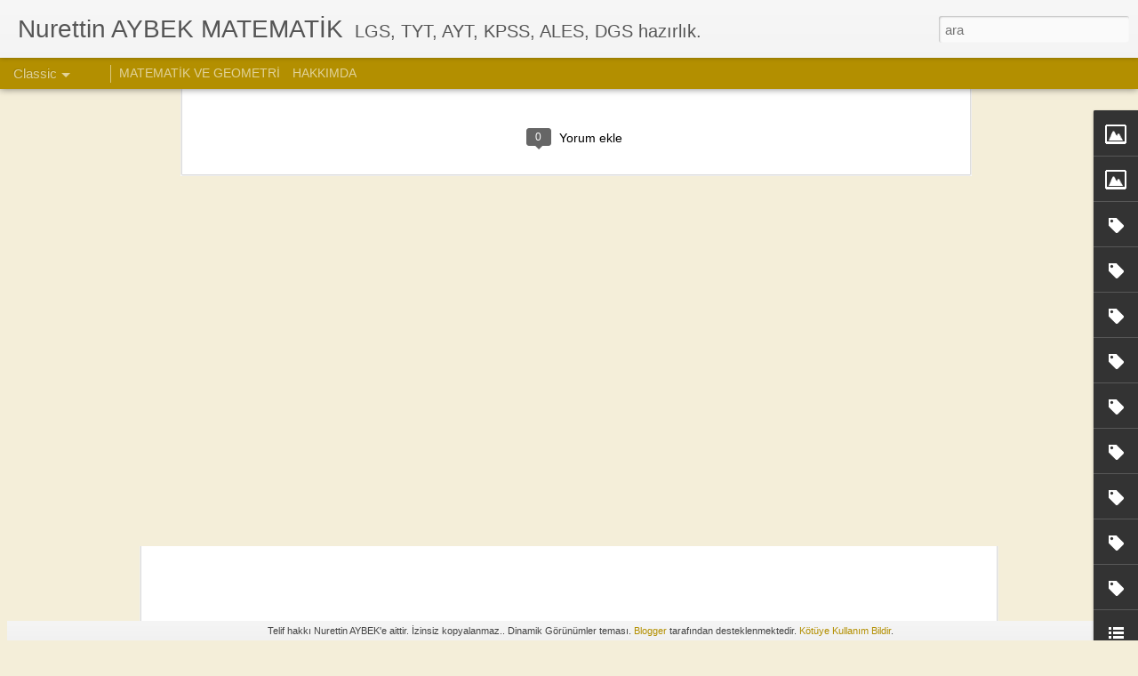

--- FILE ---
content_type: text/html; charset=UTF-8
request_url: http://aybekmatematik.blogspot.com/b/stats?style=BLACK_TRANSPARENT&timeRange=ALL_TIME&token=APq4FmDnTBo3cI5xoCF3qENEqv8neg6onCesJUEEjT2LGvyg7j4_ODpuYckq6dtR4apVFC4Ya_uqGkJCr8DDl9QxGL-Bbh2x4A&v=0&action=initial&widgetId=Stats1&responseType=js
body_size: 245
content:
{"total":219145,"sparklineOptions":{"backgroundColor":{"fillOpacity":0.1,"fill":"#000000"},"series":[{"areaOpacity":0.3,"color":"#202020"}]},"sparklineData":[[0,55],[1,75],[2,3],[3,3],[4,0],[5,3],[6,3],[7,63],[8,10],[9,3],[10,0],[11,5],[12,20],[13,8],[14,5],[15,20],[16,10],[17,10],[18,3],[19,25],[20,18],[21,3],[22,13],[23,25],[24,0],[25,3],[26,25],[27,3],[28,5],[29,3]],"nextTickMs":3600000}

--- FILE ---
content_type: text/html; charset=UTF-8
request_url: http://aybekmatematik.blogspot.com/b/stats?style=BLACK_TRANSPARENT&timeRange=ALL_TIME&token=APq4FmAYEu5C4JyOr2jpvn3j-Sff-UL7zDXfmEcd9KtAmiJb9Bcr9KdUdcVRowP7Qvsk23iLSMpIw5p0_3BZcVCucKAGVK3gEw&v=0&action=initial&widgetId=Stats1&responseType=js
body_size: 245
content:
{"total":219145,"sparklineOptions":{"backgroundColor":{"fillOpacity":0.1,"fill":"#000000"},"series":[{"areaOpacity":0.3,"color":"#202020"}]},"sparklineData":[[0,55],[1,75],[2,3],[3,3],[4,0],[5,3],[6,3],[7,63],[8,10],[9,3],[10,0],[11,5],[12,20],[13,8],[14,5],[15,20],[16,10],[17,10],[18,3],[19,25],[20,18],[21,3],[22,13],[23,25],[24,0],[25,3],[26,25],[27,3],[28,5],[29,3]],"nextTickMs":3600000}

--- FILE ---
content_type: text/javascript; charset=UTF-8
request_url: http://aybekmatematik.blogspot.com/?v=0&action=initial&widgetId=Text1&responseType=js&xssi_token=AOuZoY6d23-Hm8Dq8fEm04ByzkIpLp2jLg%3A1768868316499
body_size: 403
content:
try {
_WidgetManager._HandleControllerResult('Text1', 'initial',{'content': '\x3cblockquote style\x3d\x22font-size: 100%; font-style: normal; font-weight: normal;\x22\x3e\x3c/blockquote\x3e\x3cblockquote style\x3d\x22font-size: 100%; font-style: normal; font-weight: normal;\x22\x3e\x3c/blockquote\x3e\x3cblockquote style\x3d\x22font-size: 100%; font-style: normal; font-weight: normal;\x22\x3e\x3c/blockquote\x3e\x3cblockquote style\x3d\x22font-size: 100%; font-style: normal; font-weight: normal;\x22\x3e\x3c/blockquote\x3e\x3cblockquote style\x3d\x22font-size: 100%; font-style: normal; font-weight: normal;\x22\x3e\x3c/blockquote\x3e\x3cblockquote style\x3d\x22font-size: 100%; font-style: normal; font-weight: normal;\x22\x3e\x3c/blockquote\x3e\x3cblockquote style\x3d\x22font-size: 100%; font-style: normal; font-weight: normal;\x22\x3e\x3c/blockquote\x3e\x3cblockquote style\x3d\x22font-size: 100%; font-style: normal; font-weight: normal;\x22\x3e\x3c/blockquote\x3e\x3cblockquote style\x3d\x22font-size: 100%; font-style: normal; font-weight: normal;\x22\x3e\x3c/blockquote\x3e\x3cblockquote style\x3d\x22font-size: 100%; font-style: normal; font-weight: normal;\x22\x3e\x3c/blockquote\x3e\x3cblockquote style\x3d\x22font-size: 100%; font-style: normal; font-weight: normal;\x22\x3e\x3c/blockquote\x3e\x3cdiv \x3d\x22\x22  style\x3d\x22font-size:100%;\x22\x3e\x3cspan \x3d\x22\x22   style\x3d\x22font-size:100%;color:#3366ff;\x22\x3e \x3c/span\x3e\x3cspan \x3d\x22\x22   style\x3d\x22font-size:100%;color:red;\x22\x3e\xd6ZEL DERSTE \x3c/span\x3e\x3cspan \x3d\x22\x22   style\x3d\x22font-size:100%;color:#cc0000;\x22\x3eBA\u015eARI, NURETT\u0130N AYBEK\x27\u0130N \xd6ZG\xdcN ANLATIMYLA KES\u0130ND\u0130R.\x3c/span\x3e\x3c/div\x3e', 'title': 'MATEMAT\u0130K\x26amp;GEOMETR\u0130'});
} catch (e) {
  if (typeof log != 'undefined') {
    log('HandleControllerResult failed: ' + e);
  }
}


--- FILE ---
content_type: text/javascript; charset=UTF-8
request_url: http://aybekmatematik.blogspot.com/?v=0&action=initial&widgetId=LinkList2&responseType=js&xssi_token=AOuZoY6d23-Hm8Dq8fEm04ByzkIpLp2jLg%3A1768868316499
body_size: 378
content:
try {
_WidgetManager._HandleControllerResult('LinkList2', 'initial',{'title': 'S\u0130TELER', 'sorting': 'reversealpha', 'shownum': -1, 'links': [{'name': 'GEOGEBRA AYBEKMATEMATIK ', 'target': 'http://geogebratube.org/user/profile/id/56644'}, {'name': 'FECABOOK MATEMATIK GRUBU', 'target': 'https://www.facebook.com/groups/739448359433602/'}, {'name': 'ANIMASYONLA MATEMAT\u0130K', 'target': 'http://www.geogebratube.org/student/b116592'}]});
} catch (e) {
  if (typeof log != 'undefined') {
    log('HandleControllerResult failed: ' + e);
  }
}


--- FILE ---
content_type: text/javascript; charset=UTF-8
request_url: http://aybekmatematik.blogspot.com/?v=0&action=initial&widgetId=Label2&responseType=js&xssi_token=AOuZoY6d23-Hm8Dq8fEm04ByzkIpLp2jLg%3A1768868316499
body_size: 819
content:
try {
_WidgetManager._HandleControllerResult('Label2', 'initial',{'title': 'Geometri konular\u0131', 'display': 'list', 'showFreqNumbers': false, 'labels': [{'name': '01- GEOMETR\u0130K KAVRAMLAR', 'count': 1, 'cssSize': 2, 'url': 'http://aybekmatematik.blogspot.com/search/label/01-%20GEOMETR%C4%B0K%20KAVRAMLAR'}, {'name': '02- \xdc\xc7GENLER', 'count': 1, 'cssSize': 2, 'url': 'http://aybekmatematik.blogspot.com/search/label/02-%20%C3%9C%C3%87GENLER'}, {'name': '03- \xdc\xc7G. A\xc7I KENAR BA\u011eINTISI', 'count': 1, 'cssSize': 2, 'url': 'http://aybekmatematik.blogspot.com/search/label/03-%20%C3%9C%C3%87G.%20A%C3%87I%20KENAR%20BA%C4%9EINTISI'}, {'name': '04- \xd6ZEL \xdc\xc7GENLER', 'count': 1, 'cssSize': 2, 'url': 'http://aybekmatematik.blogspot.com/search/label/04-%20%C3%96ZEL%20%C3%9C%C3%87GENLER'}, {'name': '05- A\xc7IORTAY KENARORTAY', 'count': 1, 'cssSize': 2, 'url': 'http://aybekmatematik.blogspot.com/search/label/05-%20A%C3%87IORTAY%20KENARORTAY'}, {'name': '06- \xdc\xc7GENDE ALAN', 'count': 1, 'cssSize': 2, 'url': 'http://aybekmatematik.blogspot.com/search/label/06-%20%C3%9C%C3%87GENDE%20ALAN'}, {'name': '07- \xdc\xc7GENLER\u0130N BENZERL\u0130\u011e\u0130', 'count': 1, 'cssSize': 2, 'url': 'http://aybekmatematik.blogspot.com/search/label/07-%20%C3%9C%C3%87GENLER%C4%B0N%20BENZERL%C4%B0%C4%9E%C4%B0'}, {'name': '08- \xc7OKGENLER', 'count': 1, 'cssSize': 2, 'url': 'http://aybekmatematik.blogspot.com/search/label/08-%20%C3%87OKGENLER'}, {'name': '09- PARELELKENAR', 'count': 1, 'cssSize': 2, 'url': 'http://aybekmatematik.blogspot.com/search/label/09-%20PARELELKENAR'}, {'name': '10- D\u0130KD\xd6RTGEN', 'count': 1, 'cssSize': 2, 'url': 'http://aybekmatematik.blogspot.com/search/label/10-%20D%C4%B0KD%C3%96RTGEN'}, {'name': '11- YAMUK', 'count': 1, 'cssSize': 2, 'url': 'http://aybekmatematik.blogspot.com/search/label/11-%20YAMUK'}, {'name': '12- \xc7EMBERDE A\xc7ILAR', 'count': 1, 'cssSize': 2, 'url': 'http://aybekmatematik.blogspot.com/search/label/12-%20%C3%87EMBERDE%20A%C3%87ILAR'}, {'name': '13- \xc7EMBERDE UZUNLUK', 'count': 1, 'cssSize': 2, 'url': 'http://aybekmatematik.blogspot.com/search/label/13-%20%C3%87EMBERDE%20UZUNLUK'}, {'name': '14- DA\u0130REDE ALAN', 'count': 1, 'cssSize': 2, 'url': 'http://aybekmatematik.blogspot.com/search/label/14-%20DA%C4%B0REDE%20ALAN'}, {'name': '15- UZAY GEOMETR\u0130', 'count': 1, 'cssSize': 2, 'url': 'http://aybekmatematik.blogspot.com/search/label/15-%20UZAY%20GEOMETR%C4%B0'}, {'name': '16- P\u0130R\u0130ZMALAR', 'count': 1, 'cssSize': 2, 'url': 'http://aybekmatematik.blogspot.com/search/label/16-%20P%C4%B0R%C4%B0ZMALAR'}, {'name': '17- P\u0130RAM\u0130TLER VE KON\u0130', 'count': 1, 'cssSize': 2, 'url': 'http://aybekmatematik.blogspot.com/search/label/17-%20P%C4%B0RAM%C4%B0TLER%20VE%20KON%C4%B0'}, {'name': '18- NOKTANIN ANAL\u0130T\u0130\u011e\u0130', 'count': 1, 'cssSize': 2, 'url': 'http://aybekmatematik.blogspot.com/search/label/18-%20NOKTANIN%20ANAL%C4%B0T%C4%B0%C4%9E%C4%B0'}, {'name': '19- DO\u011eRUNUN ANAL\u0130T\u0130\u011e\u0130', 'count': 1, 'cssSize': 2, 'url': 'http://aybekmatematik.blogspot.com/search/label/19-%20DO%C4%9ERUNUN%20ANAL%C4%B0T%C4%B0%C4%9E%C4%B0'}, {'name': '20- GEOMETR\u0130K YER', 'count': 1, 'cssSize': 2, 'url': 'http://aybekmatematik.blogspot.com/search/label/20-%20GEOMETR%C4%B0K%20YER'}]});
} catch (e) {
  if (typeof log != 'undefined') {
    log('HandleControllerResult failed: ' + e);
  }
}


--- FILE ---
content_type: text/javascript; charset=UTF-8
request_url: http://aybekmatematik.blogspot.com/?v=0&action=initial&widgetId=Image4&responseType=js&xssi_token=AOuZoY6d23-Hm8Dq8fEm04ByzkIpLp2jLg%3A1768868316499
body_size: 526
content:
try {
_WidgetManager._HandleControllerResult('Image4', 'initial',{'title': 'DERS VDEOLARI', 'width': 619, 'height': 519, 'sourceUrl': 'https://blogger.googleusercontent.com/img/b/R29vZ2xl/AVvXsEhwZ-2to0JeliKmdEOBz_diZtID54OFl2-wj1xK62VjLyMMvrIaeD0OF40WowFXX_N4NQacAgq8dHhSOH8ql3-44Sfd6uWN8NQUUHVRfsw-plEJskE4NX0z8R8SK9Cfh2v8O3NErUhFVEk/s1080/IMG_0686-1.jpg', 'caption': 'Videolar\u0131 izlemek i\xe7in resmi t\u0131klay\u0131n', 'link': 'https://www.youtube.com/channel/UCX-u0jLcLPtxDXIHMpGBunA/videos?view_as\x3dsubscriber', 'shrinkToFit': true, 'sectionWidth': 1080});
} catch (e) {
  if (typeof log != 'undefined') {
    log('HandleControllerResult failed: ' + e);
  }
}


--- FILE ---
content_type: text/javascript; charset=UTF-8
request_url: http://aybekmatematik.blogspot.com/?v=0&action=initial&widgetId=Label10&responseType=js&xssi_token=AOuZoY6d23-Hm8Dq8fEm04ByzkIpLp2jLg%3A1768868316499
body_size: 292
content:
try {
_WidgetManager._HandleControllerResult('Label10', 'initial',{'title': 'ALES', 'display': 'list', 'showFreqNumbers': false, 'labels': [{'name': 'ALES  2009-2010-2011-2012-2013', 'count': 1, 'cssSize': 2, 'url': 'http://aybekmatematik.blogspot.com/search/label/ALES%20%202009-2010-2011-2012-2013'}]});
} catch (e) {
  if (typeof log != 'undefined') {
    log('HandleControllerResult failed: ' + e);
  }
}


--- FILE ---
content_type: text/javascript; charset=UTF-8
request_url: http://aybekmatematik.blogspot.com/?v=0&action=initial&widgetId=Label2&responseType=js&xssi_token=AOuZoY6d23-Hm8Dq8fEm04ByzkIpLp2jLg%3A1768868316499
body_size: 819
content:
try {
_WidgetManager._HandleControllerResult('Label2', 'initial',{'title': 'Geometri konular\u0131', 'display': 'list', 'showFreqNumbers': false, 'labels': [{'name': '01- GEOMETR\u0130K KAVRAMLAR', 'count': 1, 'cssSize': 2, 'url': 'http://aybekmatematik.blogspot.com/search/label/01-%20GEOMETR%C4%B0K%20KAVRAMLAR'}, {'name': '02- \xdc\xc7GENLER', 'count': 1, 'cssSize': 2, 'url': 'http://aybekmatematik.blogspot.com/search/label/02-%20%C3%9C%C3%87GENLER'}, {'name': '03- \xdc\xc7G. A\xc7I KENAR BA\u011eINTISI', 'count': 1, 'cssSize': 2, 'url': 'http://aybekmatematik.blogspot.com/search/label/03-%20%C3%9C%C3%87G.%20A%C3%87I%20KENAR%20BA%C4%9EINTISI'}, {'name': '04- \xd6ZEL \xdc\xc7GENLER', 'count': 1, 'cssSize': 2, 'url': 'http://aybekmatematik.blogspot.com/search/label/04-%20%C3%96ZEL%20%C3%9C%C3%87GENLER'}, {'name': '05- A\xc7IORTAY KENARORTAY', 'count': 1, 'cssSize': 2, 'url': 'http://aybekmatematik.blogspot.com/search/label/05-%20A%C3%87IORTAY%20KENARORTAY'}, {'name': '06- \xdc\xc7GENDE ALAN', 'count': 1, 'cssSize': 2, 'url': 'http://aybekmatematik.blogspot.com/search/label/06-%20%C3%9C%C3%87GENDE%20ALAN'}, {'name': '07- \xdc\xc7GENLER\u0130N BENZERL\u0130\u011e\u0130', 'count': 1, 'cssSize': 2, 'url': 'http://aybekmatematik.blogspot.com/search/label/07-%20%C3%9C%C3%87GENLER%C4%B0N%20BENZERL%C4%B0%C4%9E%C4%B0'}, {'name': '08- \xc7OKGENLER', 'count': 1, 'cssSize': 2, 'url': 'http://aybekmatematik.blogspot.com/search/label/08-%20%C3%87OKGENLER'}, {'name': '09- PARELELKENAR', 'count': 1, 'cssSize': 2, 'url': 'http://aybekmatematik.blogspot.com/search/label/09-%20PARELELKENAR'}, {'name': '10- D\u0130KD\xd6RTGEN', 'count': 1, 'cssSize': 2, 'url': 'http://aybekmatematik.blogspot.com/search/label/10-%20D%C4%B0KD%C3%96RTGEN'}, {'name': '11- YAMUK', 'count': 1, 'cssSize': 2, 'url': 'http://aybekmatematik.blogspot.com/search/label/11-%20YAMUK'}, {'name': '12- \xc7EMBERDE A\xc7ILAR', 'count': 1, 'cssSize': 2, 'url': 'http://aybekmatematik.blogspot.com/search/label/12-%20%C3%87EMBERDE%20A%C3%87ILAR'}, {'name': '13- \xc7EMBERDE UZUNLUK', 'count': 1, 'cssSize': 2, 'url': 'http://aybekmatematik.blogspot.com/search/label/13-%20%C3%87EMBERDE%20UZUNLUK'}, {'name': '14- DA\u0130REDE ALAN', 'count': 1, 'cssSize': 2, 'url': 'http://aybekmatematik.blogspot.com/search/label/14-%20DA%C4%B0REDE%20ALAN'}, {'name': '15- UZAY GEOMETR\u0130', 'count': 1, 'cssSize': 2, 'url': 'http://aybekmatematik.blogspot.com/search/label/15-%20UZAY%20GEOMETR%C4%B0'}, {'name': '16- P\u0130R\u0130ZMALAR', 'count': 1, 'cssSize': 2, 'url': 'http://aybekmatematik.blogspot.com/search/label/16-%20P%C4%B0R%C4%B0ZMALAR'}, {'name': '17- P\u0130RAM\u0130TLER VE KON\u0130', 'count': 1, 'cssSize': 2, 'url': 'http://aybekmatematik.blogspot.com/search/label/17-%20P%C4%B0RAM%C4%B0TLER%20VE%20KON%C4%B0'}, {'name': '18- NOKTANIN ANAL\u0130T\u0130\u011e\u0130', 'count': 1, 'cssSize': 2, 'url': 'http://aybekmatematik.blogspot.com/search/label/18-%20NOKTANIN%20ANAL%C4%B0T%C4%B0%C4%9E%C4%B0'}, {'name': '19- DO\u011eRUNUN ANAL\u0130T\u0130\u011e\u0130', 'count': 1, 'cssSize': 2, 'url': 'http://aybekmatematik.blogspot.com/search/label/19-%20DO%C4%9ERUNUN%20ANAL%C4%B0T%C4%B0%C4%9E%C4%B0'}, {'name': '20- GEOMETR\u0130K YER', 'count': 1, 'cssSize': 2, 'url': 'http://aybekmatematik.blogspot.com/search/label/20-%20GEOMETR%C4%B0K%20YER'}]});
} catch (e) {
  if (typeof log != 'undefined') {
    log('HandleControllerResult failed: ' + e);
  }
}


--- FILE ---
content_type: text/javascript; charset=UTF-8
request_url: http://aybekmatematik.blogspot.com/?v=0&action=initial&widgetId=Label1&responseType=js&xssi_token=AOuZoY6d23-Hm8Dq8fEm04ByzkIpLp2jLg%3A1768868316499
body_size: 943
content:
try {
_WidgetManager._HandleControllerResult('Label1', 'initial',{'title': 'Geometri sorular\u0131', 'display': 'list', 'showFreqNumbers': false, 'labels': [{'name': '01- A\xe7\u0131lar', 'count': 1, 'cssSize': 2, 'url': 'http://aybekmatematik.blogspot.com/search/label/01-%20A%C3%A7%C4%B1lar'}, {'name': '02- \xdc\xe7gende a\xe7\u0131lar', 'count': 1, 'cssSize': 2, 'url': 'http://aybekmatematik.blogspot.com/search/label/02-%20%C3%9C%C3%A7gende%20a%C3%A7%C4%B1lar'}, {'name': '03- \xdc\xe7gende a\xe7\u0131 kenar ba\u011f\u0131nt\u0131s\u0131', 'count': 1, 'cssSize': 2, 'url': 'http://aybekmatematik.blogspot.com/search/label/03-%20%C3%9C%C3%A7gende%20a%C3%A7%C4%B1%20kenar%20ba%C4%9F%C4%B1nt%C4%B1s%C4%B1'}, {'name': '04- Benzerlik', 'count': 1, 'cssSize': 2, 'url': 'http://aybekmatematik.blogspot.com/search/label/04-%20Benzerlik'}, {'name': '05- \xd6zel \xfc\xe7genler 1', 'count': 1, 'cssSize': 2, 'url': 'http://aybekmatematik.blogspot.com/search/label/05-%20%C3%96zel%20%C3%BC%C3%A7genler%201'}, {'name': '06- \xd6zel \xfc\xe7genler 2', 'count': 1, 'cssSize': 2, 'url': 'http://aybekmatematik.blogspot.com/search/label/06-%20%C3%96zel%20%C3%BC%C3%A7genler%202'}, {'name': '07- \xfc\xe7gende a\xe7\u0131or. Kenarortay.', 'count': 1, 'cssSize': 2, 'url': 'http://aybekmatematik.blogspot.com/search/label/07-%20%C3%BC%C3%A7gende%20a%C3%A7%C4%B1or.%20Kenarortay.'}, {'name': '08- \xfc\xe7gende y\xfckseklik', 'count': 1, 'cssSize': 2, 'url': 'http://aybekmatematik.blogspot.com/search/label/08-%20%C3%BC%C3%A7gende%20y%C3%BCkseklik'}, {'name': '09- \xdc\xe7gende alan', 'count': 1, 'cssSize': 2, 'url': 'http://aybekmatematik.blogspot.com/search/label/09-%20%C3%9C%C3%A7gende%20alan'}, {'name': '10- D\xf6rtgenler', 'count': 1, 'cssSize': 2, 'url': 'http://aybekmatematik.blogspot.com/search/label/10-%20D%C3%B6rtgenler'}, {'name': '11- Kare', 'count': 1, 'cssSize': 2, 'url': 'http://aybekmatematik.blogspot.com/search/label/11-%20Kare'}, {'name': '12- Dikd\xf6rtgen', 'count': 1, 'cssSize': 2, 'url': 'http://aybekmatematik.blogspot.com/search/label/12-%20Dikd%C3%B6rtgen'}, {'name': '13- parelelkenar', 'count': 1, 'cssSize': 2, 'url': 'http://aybekmatematik.blogspot.com/search/label/13-%20parelelkenar'}, {'name': '14- E\u015fkenard\xf6r. Delt.', 'count': 1, 'cssSize': 2, 'url': 'http://aybekmatematik.blogspot.com/search/label/14-%20E%C5%9Fkenard%C3%B6r.%20Delt.'}, {'name': '15- Yamuk', 'count': 1, 'cssSize': 2, 'url': 'http://aybekmatematik.blogspot.com/search/label/15-%20Yamuk'}, {'name': '16- \xe7okgenler', 'count': 1, 'cssSize': 2, 'url': 'http://aybekmatematik.blogspot.com/search/label/16-%20%C3%A7okgenler'}, {'name': '17- \xe7ember a\xe7\u0131lar', 'count': 1, 'cssSize': 2, 'url': 'http://aybekmatematik.blogspot.com/search/label/17-%20%C3%A7ember%20a%C3%A7%C4%B1lar'}, {'name': '18- \xe7ember a\xe7\u0131lar 2', 'count': 1, 'cssSize': 2, 'url': 'http://aybekmatematik.blogspot.com/search/label/18-%20%C3%A7ember%20a%C3%A7%C4%B1lar%202'}, {'name': '19- \xc7ember uzunluk 1', 'count': 1, 'cssSize': 2, 'url': 'http://aybekmatematik.blogspot.com/search/label/19-%20%C3%87ember%20uzunluk%201'}, {'name': '20- \xc7ember uzunluk 2', 'count': 1, 'cssSize': 2, 'url': 'http://aybekmatematik.blogspot.com/search/label/20-%20%C3%87ember%20uzunluk%202'}, {'name': '21- dairede alan', 'count': 1, 'cssSize': 2, 'url': 'http://aybekmatematik.blogspot.com/search/label/21-%20dairede%20alan'}, {'name': '22- \xc7ember uygulama', 'count': 1, 'cssSize': 2, 'url': 'http://aybekmatematik.blogspot.com/search/label/22-%20%C3%87ember%20uygulama'}, {'name': '23- Cisimler 1', 'count': 1, 'cssSize': 2, 'url': 'http://aybekmatematik.blogspot.com/search/label/23-%20Cisimler%201'}, {'name': '24- Cisimler 2', 'count': 1, 'cssSize': 2, 'url': 'http://aybekmatematik.blogspot.com/search/label/24-%20Cisimler%202'}, {'name': '25- \u0130zd\xfc\u015f\xfcm', 'count': 1, 'cssSize': 2, 'url': 'http://aybekmatematik.blogspot.com/search/label/25-%20%C4%B0zd%C3%BC%C5%9F%C3%BCm'}, {'name': '26- Vekt\xf6rler', 'count': 1, 'cssSize': 2, 'url': 'http://aybekmatematik.blogspot.com/search/label/26-%20Vekt%C3%B6rler'}, {'name': '27- Do\u011frununanaliti\u011fi', 'count': 1, 'cssSize': 2, 'url': 'http://aybekmatematik.blogspot.com/search/label/27-%20Do%C4%9Frununanaliti%C4%9Fi'}, {'name': '31- \xc7emberin analiti\u011fi', 'count': 1, 'cssSize': 2, 'url': 'http://aybekmatematik.blogspot.com/search/label/31-%20%C3%87emberin%20analiti%C4%9Fi'}, {'name': '32- Konikler', 'count': 1, 'cssSize': 2, 'url': 'http://aybekmatematik.blogspot.com/search/label/32-%20Konikler'}, {'name': '33- Geometrik yer', 'count': 1, 'cssSize': 2, 'url': 'http://aybekmatematik.blogspot.com/search/label/33-%20Geometrik%20yer'}]});
} catch (e) {
  if (typeof log != 'undefined') {
    log('HandleControllerResult failed: ' + e);
  }
}


--- FILE ---
content_type: text/javascript; charset=UTF-8
request_url: http://aybekmatematik.blogspot.com/?v=0&action=initial&widgetId=Stats1&responseType=js&xssi_token=AOuZoY6d23-Hm8Dq8fEm04ByzkIpLp2jLg%3A1768868316499
body_size: 387
content:
try {
_WidgetManager._HandleControllerResult('Stats1', 'initial',{'title': '\u0130zleyenler', 'showGraphicalCounter': false, 'showAnimatedCounter': false, 'showSparkline': false, 'statsUrl': '//aybekmatematik.blogspot.com/b/stats?style\x3dBLACK_TRANSPARENT\x26timeRange\x3dALL_TIME\x26token\x3dAPq4FmDnTBo3cI5xoCF3qENEqv8neg6onCesJUEEjT2LGvyg7j4_ODpuYckq6dtR4apVFC4Ya_uqGkJCr8DDl9QxGL-Bbh2x4A'});
} catch (e) {
  if (typeof log != 'undefined') {
    log('HandleControllerResult failed: ' + e);
  }
}


--- FILE ---
content_type: text/javascript; charset=UTF-8
request_url: http://aybekmatematik.blogspot.com/?v=0&action=initial&widgetId=Stats1&responseType=js&xssi_token=AOuZoY6d23-Hm8Dq8fEm04ByzkIpLp2jLg%3A1768868316499
body_size: 387
content:
try {
_WidgetManager._HandleControllerResult('Stats1', 'initial',{'title': '\u0130zleyenler', 'showGraphicalCounter': false, 'showAnimatedCounter': false, 'showSparkline': false, 'statsUrl': '//aybekmatematik.blogspot.com/b/stats?style\x3dBLACK_TRANSPARENT\x26timeRange\x3dALL_TIME\x26token\x3dAPq4FmAYEu5C4JyOr2jpvn3j-Sff-UL7zDXfmEcd9KtAmiJb9Bcr9KdUdcVRowP7Qvsk23iLSMpIw5p0_3BZcVCucKAGVK3gEw'});
} catch (e) {
  if (typeof log != 'undefined') {
    log('HandleControllerResult failed: ' + e);
  }
}


--- FILE ---
content_type: text/javascript; charset=UTF-8
request_url: http://aybekmatematik.blogspot.com/?v=0&action=initial&widgetId=Label1&responseType=js&xssi_token=AOuZoY6d23-Hm8Dq8fEm04ByzkIpLp2jLg%3A1768868316499
body_size: 943
content:
try {
_WidgetManager._HandleControllerResult('Label1', 'initial',{'title': 'Geometri sorular\u0131', 'display': 'list', 'showFreqNumbers': false, 'labels': [{'name': '01- A\xe7\u0131lar', 'count': 1, 'cssSize': 2, 'url': 'http://aybekmatematik.blogspot.com/search/label/01-%20A%C3%A7%C4%B1lar'}, {'name': '02- \xdc\xe7gende a\xe7\u0131lar', 'count': 1, 'cssSize': 2, 'url': 'http://aybekmatematik.blogspot.com/search/label/02-%20%C3%9C%C3%A7gende%20a%C3%A7%C4%B1lar'}, {'name': '03- \xdc\xe7gende a\xe7\u0131 kenar ba\u011f\u0131nt\u0131s\u0131', 'count': 1, 'cssSize': 2, 'url': 'http://aybekmatematik.blogspot.com/search/label/03-%20%C3%9C%C3%A7gende%20a%C3%A7%C4%B1%20kenar%20ba%C4%9F%C4%B1nt%C4%B1s%C4%B1'}, {'name': '04- Benzerlik', 'count': 1, 'cssSize': 2, 'url': 'http://aybekmatematik.blogspot.com/search/label/04-%20Benzerlik'}, {'name': '05- \xd6zel \xfc\xe7genler 1', 'count': 1, 'cssSize': 2, 'url': 'http://aybekmatematik.blogspot.com/search/label/05-%20%C3%96zel%20%C3%BC%C3%A7genler%201'}, {'name': '06- \xd6zel \xfc\xe7genler 2', 'count': 1, 'cssSize': 2, 'url': 'http://aybekmatematik.blogspot.com/search/label/06-%20%C3%96zel%20%C3%BC%C3%A7genler%202'}, {'name': '07- \xfc\xe7gende a\xe7\u0131or. Kenarortay.', 'count': 1, 'cssSize': 2, 'url': 'http://aybekmatematik.blogspot.com/search/label/07-%20%C3%BC%C3%A7gende%20a%C3%A7%C4%B1or.%20Kenarortay.'}, {'name': '08- \xfc\xe7gende y\xfckseklik', 'count': 1, 'cssSize': 2, 'url': 'http://aybekmatematik.blogspot.com/search/label/08-%20%C3%BC%C3%A7gende%20y%C3%BCkseklik'}, {'name': '09- \xdc\xe7gende alan', 'count': 1, 'cssSize': 2, 'url': 'http://aybekmatematik.blogspot.com/search/label/09-%20%C3%9C%C3%A7gende%20alan'}, {'name': '10- D\xf6rtgenler', 'count': 1, 'cssSize': 2, 'url': 'http://aybekmatematik.blogspot.com/search/label/10-%20D%C3%B6rtgenler'}, {'name': '11- Kare', 'count': 1, 'cssSize': 2, 'url': 'http://aybekmatematik.blogspot.com/search/label/11-%20Kare'}, {'name': '12- Dikd\xf6rtgen', 'count': 1, 'cssSize': 2, 'url': 'http://aybekmatematik.blogspot.com/search/label/12-%20Dikd%C3%B6rtgen'}, {'name': '13- parelelkenar', 'count': 1, 'cssSize': 2, 'url': 'http://aybekmatematik.blogspot.com/search/label/13-%20parelelkenar'}, {'name': '14- E\u015fkenard\xf6r. Delt.', 'count': 1, 'cssSize': 2, 'url': 'http://aybekmatematik.blogspot.com/search/label/14-%20E%C5%9Fkenard%C3%B6r.%20Delt.'}, {'name': '15- Yamuk', 'count': 1, 'cssSize': 2, 'url': 'http://aybekmatematik.blogspot.com/search/label/15-%20Yamuk'}, {'name': '16- \xe7okgenler', 'count': 1, 'cssSize': 2, 'url': 'http://aybekmatematik.blogspot.com/search/label/16-%20%C3%A7okgenler'}, {'name': '17- \xe7ember a\xe7\u0131lar', 'count': 1, 'cssSize': 2, 'url': 'http://aybekmatematik.blogspot.com/search/label/17-%20%C3%A7ember%20a%C3%A7%C4%B1lar'}, {'name': '18- \xe7ember a\xe7\u0131lar 2', 'count': 1, 'cssSize': 2, 'url': 'http://aybekmatematik.blogspot.com/search/label/18-%20%C3%A7ember%20a%C3%A7%C4%B1lar%202'}, {'name': '19- \xc7ember uzunluk 1', 'count': 1, 'cssSize': 2, 'url': 'http://aybekmatematik.blogspot.com/search/label/19-%20%C3%87ember%20uzunluk%201'}, {'name': '20- \xc7ember uzunluk 2', 'count': 1, 'cssSize': 2, 'url': 'http://aybekmatematik.blogspot.com/search/label/20-%20%C3%87ember%20uzunluk%202'}, {'name': '21- dairede alan', 'count': 1, 'cssSize': 2, 'url': 'http://aybekmatematik.blogspot.com/search/label/21-%20dairede%20alan'}, {'name': '22- \xc7ember uygulama', 'count': 1, 'cssSize': 2, 'url': 'http://aybekmatematik.blogspot.com/search/label/22-%20%C3%87ember%20uygulama'}, {'name': '23- Cisimler 1', 'count': 1, 'cssSize': 2, 'url': 'http://aybekmatematik.blogspot.com/search/label/23-%20Cisimler%201'}, {'name': '24- Cisimler 2', 'count': 1, 'cssSize': 2, 'url': 'http://aybekmatematik.blogspot.com/search/label/24-%20Cisimler%202'}, {'name': '25- \u0130zd\xfc\u015f\xfcm', 'count': 1, 'cssSize': 2, 'url': 'http://aybekmatematik.blogspot.com/search/label/25-%20%C4%B0zd%C3%BC%C5%9F%C3%BCm'}, {'name': '26- Vekt\xf6rler', 'count': 1, 'cssSize': 2, 'url': 'http://aybekmatematik.blogspot.com/search/label/26-%20Vekt%C3%B6rler'}, {'name': '27- Do\u011frununanaliti\u011fi', 'count': 1, 'cssSize': 2, 'url': 'http://aybekmatematik.blogspot.com/search/label/27-%20Do%C4%9Frununanaliti%C4%9Fi'}, {'name': '31- \xc7emberin analiti\u011fi', 'count': 1, 'cssSize': 2, 'url': 'http://aybekmatematik.blogspot.com/search/label/31-%20%C3%87emberin%20analiti%C4%9Fi'}, {'name': '32- Konikler', 'count': 1, 'cssSize': 2, 'url': 'http://aybekmatematik.blogspot.com/search/label/32-%20Konikler'}, {'name': '33- Geometrik yer', 'count': 1, 'cssSize': 2, 'url': 'http://aybekmatematik.blogspot.com/search/label/33-%20Geometrik%20yer'}]});
} catch (e) {
  if (typeof log != 'undefined') {
    log('HandleControllerResult failed: ' + e);
  }
}


--- FILE ---
content_type: text/javascript; charset=UTF-8
request_url: http://aybekmatematik.blogspot.com/?v=0&action=initial&widgetId=Label7&responseType=js&xssi_token=AOuZoY6d23-Hm8Dq8fEm04ByzkIpLp2jLg%3A1768868316499
body_size: 334
content:
try {
_WidgetManager._HandleControllerResult('Label7', 'initial',{'title': 'TYT', 'display': 'list', 'showFreqNumbers': false, 'labels': [{'name': 'YGS 2010-2011-2012-2013-2014-2015', 'count': 1, 'cssSize': 2, 'url': 'http://aybekmatematik.blogspot.com/search/label/YGS%202010-2011-2012-2013-2014-2015'}, {'name': '\xd6SS 2004-2005-2006-2007-2008-2009', 'count': 1, 'cssSize': 2, 'url': 'http://aybekmatematik.blogspot.com/search/label/%C3%96SS%202004-2005-2006-2007-2008-2009'}]});
} catch (e) {
  if (typeof log != 'undefined') {
    log('HandleControllerResult failed: ' + e);
  }
}


--- FILE ---
content_type: text/javascript; charset=UTF-8
request_url: http://aybekmatematik.blogspot.com/?v=0&action=initial&widgetId=LinkList2&responseType=js&xssi_token=AOuZoY6d23-Hm8Dq8fEm04ByzkIpLp2jLg%3A1768868316499
body_size: 378
content:
try {
_WidgetManager._HandleControllerResult('LinkList2', 'initial',{'title': 'S\u0130TELER', 'sorting': 'reversealpha', 'shownum': -1, 'links': [{'name': 'GEOGEBRA AYBEKMATEMATIK ', 'target': 'http://geogebratube.org/user/profile/id/56644'}, {'name': 'FECABOOK MATEMATIK GRUBU', 'target': 'https://www.facebook.com/groups/739448359433602/'}, {'name': 'ANIMASYONLA MATEMAT\u0130K', 'target': 'http://www.geogebratube.org/student/b116592'}]});
} catch (e) {
  if (typeof log != 'undefined') {
    log('HandleControllerResult failed: ' + e);
  }
}


--- FILE ---
content_type: text/javascript; charset=UTF-8
request_url: http://aybekmatematik.blogspot.com/?v=0&action=initial&widgetId=Image2&responseType=js&xssi_token=AOuZoY6d23-Hm8Dq8fEm04ByzkIpLp2jLg%3A1768868316499
body_size: 636
content:
try {
_WidgetManager._HandleControllerResult('Image2', 'initial',{'title': 'Google\x27da Ara', 'width': 340, 'height': 155, 'sourceUrl': 'https://blogger.googleusercontent.com/img/b/R29vZ2xl/AVvXsEgml56irdVU8HOo3HvlXgeMCtcJMX-wh7wdPe_Msjv-MJ74yuqdpYbCXVQ5ha83rW1AlrPMe9_xqlaPXjZ36qQn8Ha8CA5eNiQ_wEZRgsMttpL9t0p0rO7SiN9MaHKUWrLaabQaS9cTAZs/s1600/image.jpeg', 'caption': 'Mat\x26Geo aramalar\u0131n\u0131z i\xe7in resmi t\u0131klay\u0131n', 'link': 'https://www.google.com.tr/search?q\x3daybekmatematik\x26ie\x3dUTF-8\x26oe\x3dUTF-8\x26hl\x3dtr\x26client\x3dsafari#q\x3daybekmatematik\x26client\x3dsafari\x26hl\x3dtr\x26ei\x3dC6R4UeXTD8OZtAbj-IC4Dw\x26start\x3d101\x26sa\x3dN\x26filter\x3d0\x26bav\x3don.2,or.r_cp.\x26bvm\x3dbv.45645796,d.Yms\x26fp\x3d1b45783a6904926c\x26biw\x3d768\x26bih\x3d928', 'shrinkToFit': true, 'sectionWidth': 340});
} catch (e) {
  if (typeof log != 'undefined') {
    log('HandleControllerResult failed: ' + e);
  }
}


--- FILE ---
content_type: text/javascript; charset=UTF-8
request_url: http://aybekmatematik.blogspot.com/?v=0&action=initial&widgetId=Label4&responseType=js&xssi_token=AOuZoY6d23-Hm8Dq8fEm04ByzkIpLp2jLg%3A1768868316499
body_size: 1388
content:
try {
_WidgetManager._HandleControllerResult('Label4', 'initial',{'title': 'Matematik sorular\u0131', 'display': 'list', 'showFreqNumbers': false, 'labels': [{'name': '01- say\u0131lar 1', 'count': 1, 'cssSize': 2, 'url': 'http://aybekmatematik.blogspot.com/search/label/01-%20say%C4%B1lar%201'}, {'name': '02- Say\u0131lar 2', 'count': 1, 'cssSize': 2, 'url': 'http://aybekmatematik.blogspot.com/search/label/02-%20Say%C4%B1lar%202'}, {'name': '03- Say\u0131lar 3', 'count': 1, 'cssSize': 2, 'url': 'http://aybekmatematik.blogspot.com/search/label/03-%20Say%C4%B1lar%203'}, {'name': '04- Say\u0131lar 4', 'count': 1, 'cssSize': 2, 'url': 'http://aybekmatematik.blogspot.com/search/label/04-%20Say%C4%B1lar%204'}, {'name': '05- Say\u0131lr 5', 'count': 1, 'cssSize': 2, 'url': 'http://aybekmatematik.blogspot.com/search/label/05-%20Say%C4%B1lr%205'}, {'name': '06- Say\u0131lar 6', 'count': 1, 'cssSize': 2, 'url': 'http://aybekmatematik.blogspot.com/search/label/06-%20Say%C4%B1lar%206'}, {'name': '07- \xdcsl\xfc anlat\u0131m', 'count': 1, 'cssSize': 2, 'url': 'http://aybekmatematik.blogspot.com/search/label/07-%20%C3%9Csl%C3%BC%20anlat%C4%B1m'}, {'name': '08- K\xf6kl\xfc anlat\u0131m', 'count': 1, 'cssSize': 2, 'url': 'http://aybekmatematik.blogspot.com/search/label/08-%20K%C3%B6kl%C3%BC%20anlat%C4%B1m'}, {'name': '09- E\u015fitsizlik', 'count': 1, 'cssSize': 2, 'url': 'http://aybekmatematik.blogspot.com/search/label/09-%20E%C5%9Fitsizlik'}, {'name': '10- Denklem', 'count': 1, 'cssSize': 2, 'url': 'http://aybekmatematik.blogspot.com/search/label/10-%20Denklem'}, {'name': '11- Oran orant\u0131 1', 'count': 1, 'cssSize': 2, 'url': 'http://aybekmatematik.blogspot.com/search/label/11-%20Oran%20orant%C4%B1%201'}, {'name': '12- Oran orant\u0131 2', 'count': 1, 'cssSize': 2, 'url': 'http://aybekmatematik.blogspot.com/search/label/12-%20Oran%20orant%C4%B1%202'}, {'name': '13- Say\u0131 Pro 1', 'count': 1, 'cssSize': 2, 'url': 'http://aybekmatematik.blogspot.com/search/label/13-%20Say%C4%B1%20Pro%201'}, {'name': '14- Say\u0131 Pro  2', 'count': 1, 'cssSize': 2, 'url': 'http://aybekmatematik.blogspot.com/search/label/14-%20Say%C4%B1%20Pro%20%202'}, {'name': '15- Kesir Pro', 'count': 1, 'cssSize': 2, 'url': 'http://aybekmatematik.blogspot.com/search/label/15-%20Kesir%20Pro'}, {'name': '16- Ya\u015f Pro', 'count': 1, 'cssSize': 2, 'url': 'http://aybekmatematik.blogspot.com/search/label/16-%20Ya%C5%9F%20Pro'}, {'name': '17- Y\xfczde Pro', 'count': 1, 'cssSize': 2, 'url': 'http://aybekmatematik.blogspot.com/search/label/17-%20Y%C3%BCzde%20Pro'}, {'name': '18- Kar\u0131\u015f\u0131m Pro', 'count': 1, 'cssSize': 2, 'url': 'http://aybekmatematik.blogspot.com/search/label/18-%20Kar%C4%B1%C5%9F%C4%B1m%20Pro'}, {'name': '19- Hareket Pro', 'count': 1, 'cssSize': 2, 'url': 'http://aybekmatematik.blogspot.com/search/label/19-%20Hareket%20Pro'}, {'name': '20- \u0130\u015f hav Pro', 'count': 1, 'cssSize': 2, 'url': 'http://aybekmatematik.blogspot.com/search/label/20-%20%C4%B0%C5%9F%20hav%20Pro'}, {'name': '21- \xc7arpanlar\u0131na ay\u0131rma', 'count': 1, 'cssSize': 2, 'url': 'http://aybekmatematik.blogspot.com/search/label/21-%20%C3%87arpanlar%C4%B1na%20ay%C4%B1rma'}, {'name': '22- K\xfcmeler', 'count': 1, 'cssSize': 2, 'url': 'http://aybekmatematik.blogspot.com/search/label/22-%20K%C3%BCmeler'}, {'name': '23- Ba\u011f\u0131nt\u0131', 'count': 1, 'cssSize': 2, 'url': 'http://aybekmatematik.blogspot.com/search/label/23-%20Ba%C4%9F%C4%B1nt%C4%B1'}, {'name': '24- Fonksiyonlar 1', 'count': 1, 'cssSize': 2, 'url': 'http://aybekmatematik.blogspot.com/search/label/24-%20Fonksiyonlar%201'}, {'name': '25- Fonksiyonlar 2', 'count': 1, 'cssSize': 2, 'url': 'http://aybekmatematik.blogspot.com/search/label/25-%20Fonksiyonlar%202'}, {'name': '26- \u0130\u015flem', 'count': 1, 'cssSize': 2, 'url': 'http://aybekmatematik.blogspot.com/search/label/26-%20%C4%B0%C5%9Flem'}, {'name': '27- Mod', 'count': 1, 'cssSize': 2, 'url': 'http://aybekmatematik.blogspot.com/search/label/27-%20Mod'}, {'name': '28- Perm komb binom', 'count': 1, 'cssSize': 2, 'url': 'http://aybekmatematik.blogspot.com/search/label/28-%20Perm%20komb%20binom'}, {'name': '29- Olas\u0131l\u0131k', 'count': 1, 'cssSize': 2, 'url': 'http://aybekmatematik.blogspot.com/search/label/29-%20Olas%C4%B1l%C4%B1k'}, {'name': '30- Do\u011frusal fonk', 'count': 1, 'cssSize': 2, 'url': 'http://aybekmatematik.blogspot.com/search/label/30-%20Do%C4%9Frusal%20fonk'}, {'name': '31- Do\u011fru fonk uygulamas\u0131', 'count': 1, 'cssSize': 2, 'url': 'http://aybekmatematik.blogspot.com/search/label/31-%20Do%C4%9Fru%20fonk%20uygulamas%C4%B1'}, {'name': '32- \u0130kinci der denkl', 'count': 1, 'cssSize': 2, 'url': 'http://aybekmatematik.blogspot.com/search/label/32-%20%C4%B0kinci%20der%20denkl'}, {'name': '33- Parabol', 'count': 1, 'cssSize': 2, 'url': 'http://aybekmatematik.blogspot.com/search/label/33-%20Parabol'}, {'name': '34- Ras e\u015fitsizlikler', 'count': 1, 'cssSize': 2, 'url': 'http://aybekmatematik.blogspot.com/search/label/34-%20Ras%20e%C5%9Fitsizlikler'}, {'name': '35- polinomlar', 'count': 1, 'cssSize': 2, 'url': 'http://aybekmatematik.blogspot.com/search/label/35-%20polinomlar'}, {'name': '36- Mutlakde\u011fer', 'count': 1, 'cssSize': 2, 'url': 'http://aybekmatematik.blogspot.com/search/label/36-%20Mutlakde%C4%9Fer'}, {'name': '37- Mutlakde\u011fer fonk', 'count': 1, 'cssSize': 2, 'url': 'http://aybekmatematik.blogspot.com/search/label/37-%20Mutlakde%C4%9Fer%20fonk'}, {'name': '38- Tamde\u011fer', 'count': 1, 'cssSize': 2, 'url': 'http://aybekmatematik.blogspot.com/search/label/38-%20Tamde%C4%9Fer'}, {'name': '39- Logaritma', 'count': 1, 'cssSize': 2, 'url': 'http://aybekmatematik.blogspot.com/search/label/39-%20Logaritma'}, {'name': '40- Trigonometri 1', 'count': 1, 'cssSize': 2, 'url': 'http://aybekmatematik.blogspot.com/search/label/40-%20Trigonometri%201'}, {'name': '41- Trigonometri 2', 'count': 1, 'cssSize': 2, 'url': 'http://aybekmatematik.blogspot.com/search/label/41-%20Trigonometri%202'}, {'name': '42- Trigonometri 3', 'count': 1, 'cssSize': 2, 'url': 'http://aybekmatematik.blogspot.com/search/label/42-%20Trigonometri%203'}, {'name': '43- Karma\u015f\u0131k say\u0131lar', 'count': 1, 'cssSize': 2, 'url': 'http://aybekmatematik.blogspot.com/search/label/43-%20Karma%C5%9F%C4%B1k%20say%C4%B1lar'}, {'name': '44- Diziler', 'count': 1, 'cssSize': 2, 'url': 'http://aybekmatematik.blogspot.com/search/label/44-%20Diziler'}, {'name': '45- Toplam \xe7arp\u0131', 'count': 1, 'cssSize': 2, 'url': 'http://aybekmatematik.blogspot.com/search/label/45-%20Toplam%20%C3%A7arp%C4%B1'}, {'name': '46- Limit ve s\xfcreklilik', 'count': 1, 'cssSize': 2, 'url': 'http://aybekmatematik.blogspot.com/search/label/46-%20Limit%20ve%20s%C3%BCreklilik'}, {'name': '47- T\xfcrev 1', 'count': 1, 'cssSize': 2, 'url': 'http://aybekmatematik.blogspot.com/search/label/47-%20T%C3%BCrev%201'}, {'name': '48- T\xfcrev 2', 'count': 1, 'cssSize': 2, 'url': 'http://aybekmatematik.blogspot.com/search/label/48-%20T%C3%BCrev%202'}, {'name': '49- T\xfcrev 3', 'count': 1, 'cssSize': 2, 'url': 'http://aybekmatematik.blogspot.com/search/label/49-%20T%C3%BCrev%203'}, {'name': '50- T\xfcrev 4', 'count': 1, 'cssSize': 2, 'url': 'http://aybekmatematik.blogspot.com/search/label/50-%20T%C3%BCrev%204'}, {'name': '51- \u0130ntegral', 'count': 1, 'cssSize': 2, 'url': 'http://aybekmatematik.blogspot.com/search/label/51-%20%C4%B0ntegral'}, {'name': '52- \u0130ntegralin uygulamalar\u0131', 'count': 1, 'cssSize': 2, 'url': 'http://aybekmatematik.blogspot.com/search/label/52-%20%C4%B0ntegralin%20uygulamalar%C4%B1'}, {'name': '53- Matris', 'count': 1, 'cssSize': 2, 'url': 'http://aybekmatematik.blogspot.com/search/label/53-%20Matris'}, {'name': '54- Determinant', 'count': 1, 'cssSize': 2, 'url': 'http://aybekmatematik.blogspot.com/search/label/54-%20Determinant'}, {'name': '55- Lineer d\xf6n\xfc\u015f\xfcm', 'count': 1, 'cssSize': 2, 'url': 'http://aybekmatematik.blogspot.com/search/label/55-%20Lineer%20d%C3%B6n%C3%BC%C5%9F%C3%BCm'}]});
} catch (e) {
  if (typeof log != 'undefined') {
    log('HandleControllerResult failed: ' + e);
  }
}


--- FILE ---
content_type: text/javascript; charset=UTF-8
request_url: http://aybekmatematik.blogspot.com/?v=0&action=initial&widgetId=Profile1&responseType=js&xssi_token=AOuZoY6d23-Hm8Dq8fEm04ByzkIpLp2jLg%3A1768868316499
body_size: 632
content:
try {
_WidgetManager._HandleControllerResult('Profile1', 'initial',{'title': '\xd6\u011eRETMEN', 'team': false, 'location': 'Ata\u015fehir / \u0130stanbul , T\xfcrkiye', 'showlocation': true, 'occupation': '', 'showoccupation': false, 'aboutme': ' nurettinaybek@yahoo.com \n \n\n \n\n\n         ', 'showaboutme': true, 'displayname': 'Nurettin AYBEK ', 'profileLogo': '//draft.blogger.com/img/logo-16.png', 'hasgoogleprofile': false, 'userUrl': 'https://draft.blogger.com/profile/10623004525867488899', 'photo': {'url': '//blogger.googleusercontent.com/img/b/R29vZ2xl/AVvXsEiOJArkQzTvs8zNlHVXPkSrePC1dDNOiykfc3-9zgNY5gKPKHdV0EvP3pvOJ_MjMKhJRF-tX4LWTavGA-_N_VU6r_ApZ-fafop83oEsLFcP18Y8cOuTJuaF84ebUdISyA/s113/image.jpeg', 'width': 80, 'height': 80, 'alt': 'Foto\u011fraf\u0131m'}, 'viewProfileMsg': 'Profilimin tamam\u0131n\u0131 g\xf6r\xfcnt\xfcle', 'isDisplayable': true});
} catch (e) {
  if (typeof log != 'undefined') {
    log('HandleControllerResult failed: ' + e);
  }
}


--- FILE ---
content_type: text/javascript; charset=UTF-8
request_url: http://aybekmatematik.blogspot.com/?v=0&action=initial&widgetId=Label8&responseType=js&xssi_token=AOuZoY6d23-Hm8Dq8fEm04ByzkIpLp2jLg%3A1768868316499
body_size: 292
content:
try {
_WidgetManager._HandleControllerResult('Label8', 'initial',{'title': 'AYT', 'display': 'list', 'showFreqNumbers': true, 'labels': [{'name': 'LYS 2010-2011-2012-2013-2014-2015', 'count': 1, 'cssSize': 2, 'url': 'http://aybekmatematik.blogspot.com/search/label/LYS%202010-2011-2012-2013-2014-2015'}]});
} catch (e) {
  if (typeof log != 'undefined') {
    log('HandleControllerResult failed: ' + e);
  }
}


--- FILE ---
content_type: text/javascript; charset=UTF-8
request_url: http://aybekmatematik.blogspot.com/?v=0&action=initial&widgetId=Attribution1&responseType=js&xssi_token=AOuZoY6d23-Hm8Dq8fEm04ByzkIpLp2jLg%3A1768868316499
body_size: 361
content:
try {
_WidgetManager._HandleControllerResult('Attribution1', 'initial',{'attribution': 'Telif hakk\u0131 Nurettin AYBEK\x27e aittir. \u0130zinsiz kopyalanmaz.. Dinamik G\xf6r\xfcn\xfcmler temas\u0131. \x3ca href\x3d\x27https://draft.blogger.com\x27 target\x3d\x27_blank\x27\x3eBlogger\x3c/a\x3e taraf\u0131ndan desteklenmektedir. \x3ca href\x3d\x27https://www.blogger.com/go/report-abuse\x27 target\x3d\x27_blank\x27\x3eK\xf6t\xfcye Kullan\u0131m Bildir\x3c/a\x3e.'});
} catch (e) {
  if (typeof log != 'undefined') {
    log('HandleControllerResult failed: ' + e);
  }
}


--- FILE ---
content_type: text/javascript; charset=UTF-8
request_url: http://aybekmatematik.blogspot.com/?v=0&action=initial&widgetId=PopularPosts2&responseType=js&xssi_token=AOuZoY6d23-Hm8Dq8fEm04ByzkIpLp2jLg%3A1768868316499
body_size: 1052
content:
try {
_WidgetManager._HandleControllerResult('PopularPosts2', 'initial',{'title': 'Haftan\u0131n tercihleri', 'showSnippets': false, 'showThumbnails': true, 'thumbnailSize': 72, 'showAuthor': false, 'showDate': false, 'posts': [{'id': '1861174862364610260', 'title': '2013 LYS geometri 10. Sorunun \xe7\xf6z\xfcm\xfc', 'href': 'http://aybekmatematik.blogspot.com/2013/06/2013-lys-geometri-10-sorunun-cozumu.html', 'snippet': '    ', 'thumbnail': 'https://lh3.googleusercontent.com/blogger_img_proxy/AEn0k_s5rCNX28GvOO62Q59xWi8f1s3RGYg99u-J6hbZ21tpzOpYtsEXUcad5SlwEIF0v-D35-SsOK1zg4rv5kZQUjYIiVXk2Kf04wW87Akg6btE37qOzy_YGmLstbFm4uBYD7op0KKigv5G4GO_LOVdav585v-k4hFzNsQHyJmgfHH_MDHIPLKi6ho', 'featuredImage': 'https://lh3.googleusercontent.com/blogger_img_proxy/AEn0k_s5rCNX28GvOO62Q59xWi8f1s3RGYg99u-J6hbZ21tpzOpYtsEXUcad5SlwEIF0v-D35-SsOK1zg4rv5kZQUjYIiVXk2Kf04wW87Akg6btE37qOzy_YGmLstbFm4uBYD7op0KKigv5G4GO_LOVdav585v-k4hFzNsQHyJmgfHH_MDHIPLKi6ho'}, {'id': '4457364152184584981', 'title': '(ba\u015fl\u0131k yok)', 'href': 'http://aybekmatematik.blogspot.com/2020/09/adsz.html', 'snippet': '\xa0  '}, {'id': '5012502388283008017', 'title': 'DENK KES\u0130RLER', 'href': 'http://aybekmatematik.blogspot.com/2019/01/denk-kesirler.html', 'snippet': '     '}, {'id': '698725313297807727', 'title': 'AN\u0130MASYONLA MATEMATIK', 'href': 'http://aybekmatematik.blogspot.com/2014/05/animasyonla-matematik_23.html', 'snippet': '              ', 'thumbnail': 'http://2.bp.blogspot.com/-p2vDdL9ZYqU/U5ijHqRKO4I/AAAAAAAAE7c/Vwkly77QlrA/s72-c/11+06+2014+-+1', 'featuredImage': 'http://2.bp.blogspot.com/-p2vDdL9ZYqU/U5ijHqRKO4I/AAAAAAAAE7c/Vwkly77QlrA/s1600/11+06+2014+-+1'}, {'id': '8167595661704735759', 'title': 'LYS 2016 seriler', 'href': 'http://aybekmatematik.blogspot.com/2017/04/lys-2016-seriler.html', 'snippet': '', 'thumbnail': 'https://blogger.googleusercontent.com/img/b/R29vZ2xl/AVvXsEgNFzCY4aMr3JhRIRHJhUzgmw1n-DOY0_Pln4_pRzV-gA6_NWW96NH45UPxPb0lW9EuzwJiSBaMBfzzpHOIFRhFpSsEcegBF_p-qh1cun9Sgf661TmeAE5TbsroUw5VUrHfSJ3aWl0nslg/s72-c/blogger-image-984002941.jpg', 'featuredImage': 'https://blogger.googleusercontent.com/img/b/R29vZ2xl/AVvXsEgNFzCY4aMr3JhRIRHJhUzgmw1n-DOY0_Pln4_pRzV-gA6_NWW96NH45UPxPb0lW9EuzwJiSBaMBfzzpHOIFRhFpSsEcegBF_p-qh1cun9Sgf661TmeAE5TbsroUw5VUrHfSJ3aWl0nslg/s640/blogger-image-984002941.jpg'}]});
} catch (e) {
  if (typeof log != 'undefined') {
    log('HandleControllerResult failed: ' + e);
  }
}


--- FILE ---
content_type: text/javascript; charset=UTF-8
request_url: http://aybekmatematik.blogspot.com/?v=0&action=initial&widgetId=Text1&responseType=js&xssi_token=AOuZoY6d23-Hm8Dq8fEm04ByzkIpLp2jLg%3A1768868316499
body_size: 403
content:
try {
_WidgetManager._HandleControllerResult('Text1', 'initial',{'content': '\x3cblockquote style\x3d\x22font-size: 100%; font-style: normal; font-weight: normal;\x22\x3e\x3c/blockquote\x3e\x3cblockquote style\x3d\x22font-size: 100%; font-style: normal; font-weight: normal;\x22\x3e\x3c/blockquote\x3e\x3cblockquote style\x3d\x22font-size: 100%; font-style: normal; font-weight: normal;\x22\x3e\x3c/blockquote\x3e\x3cblockquote style\x3d\x22font-size: 100%; font-style: normal; font-weight: normal;\x22\x3e\x3c/blockquote\x3e\x3cblockquote style\x3d\x22font-size: 100%; font-style: normal; font-weight: normal;\x22\x3e\x3c/blockquote\x3e\x3cblockquote style\x3d\x22font-size: 100%; font-style: normal; font-weight: normal;\x22\x3e\x3c/blockquote\x3e\x3cblockquote style\x3d\x22font-size: 100%; font-style: normal; font-weight: normal;\x22\x3e\x3c/blockquote\x3e\x3cblockquote style\x3d\x22font-size: 100%; font-style: normal; font-weight: normal;\x22\x3e\x3c/blockquote\x3e\x3cblockquote style\x3d\x22font-size: 100%; font-style: normal; font-weight: normal;\x22\x3e\x3c/blockquote\x3e\x3cblockquote style\x3d\x22font-size: 100%; font-style: normal; font-weight: normal;\x22\x3e\x3c/blockquote\x3e\x3cblockquote style\x3d\x22font-size: 100%; font-style: normal; font-weight: normal;\x22\x3e\x3c/blockquote\x3e\x3cdiv \x3d\x22\x22  style\x3d\x22font-size:100%;\x22\x3e\x3cspan \x3d\x22\x22   style\x3d\x22font-size:100%;color:#3366ff;\x22\x3e \x3c/span\x3e\x3cspan \x3d\x22\x22   style\x3d\x22font-size:100%;color:red;\x22\x3e\xd6ZEL DERSTE \x3c/span\x3e\x3cspan \x3d\x22\x22   style\x3d\x22font-size:100%;color:#cc0000;\x22\x3eBA\u015eARI, NURETT\u0130N AYBEK\x27\u0130N \xd6ZG\xdcN ANLATIMYLA KES\u0130ND\u0130R.\x3c/span\x3e\x3c/div\x3e', 'title': 'MATEMAT\u0130K\x26amp;GEOMETR\u0130'});
} catch (e) {
  if (typeof log != 'undefined') {
    log('HandleControllerResult failed: ' + e);
  }
}


--- FILE ---
content_type: text/javascript; charset=UTF-8
request_url: http://aybekmatematik.blogspot.com/?v=0&action=initial&widgetId=Label4&responseType=js&xssi_token=AOuZoY6d23-Hm8Dq8fEm04ByzkIpLp2jLg%3A1768868316499
body_size: 1388
content:
try {
_WidgetManager._HandleControllerResult('Label4', 'initial',{'title': 'Matematik sorular\u0131', 'display': 'list', 'showFreqNumbers': false, 'labels': [{'name': '01- say\u0131lar 1', 'count': 1, 'cssSize': 2, 'url': 'http://aybekmatematik.blogspot.com/search/label/01-%20say%C4%B1lar%201'}, {'name': '02- Say\u0131lar 2', 'count': 1, 'cssSize': 2, 'url': 'http://aybekmatematik.blogspot.com/search/label/02-%20Say%C4%B1lar%202'}, {'name': '03- Say\u0131lar 3', 'count': 1, 'cssSize': 2, 'url': 'http://aybekmatematik.blogspot.com/search/label/03-%20Say%C4%B1lar%203'}, {'name': '04- Say\u0131lar 4', 'count': 1, 'cssSize': 2, 'url': 'http://aybekmatematik.blogspot.com/search/label/04-%20Say%C4%B1lar%204'}, {'name': '05- Say\u0131lr 5', 'count': 1, 'cssSize': 2, 'url': 'http://aybekmatematik.blogspot.com/search/label/05-%20Say%C4%B1lr%205'}, {'name': '06- Say\u0131lar 6', 'count': 1, 'cssSize': 2, 'url': 'http://aybekmatematik.blogspot.com/search/label/06-%20Say%C4%B1lar%206'}, {'name': '07- \xdcsl\xfc anlat\u0131m', 'count': 1, 'cssSize': 2, 'url': 'http://aybekmatematik.blogspot.com/search/label/07-%20%C3%9Csl%C3%BC%20anlat%C4%B1m'}, {'name': '08- K\xf6kl\xfc anlat\u0131m', 'count': 1, 'cssSize': 2, 'url': 'http://aybekmatematik.blogspot.com/search/label/08-%20K%C3%B6kl%C3%BC%20anlat%C4%B1m'}, {'name': '09- E\u015fitsizlik', 'count': 1, 'cssSize': 2, 'url': 'http://aybekmatematik.blogspot.com/search/label/09-%20E%C5%9Fitsizlik'}, {'name': '10- Denklem', 'count': 1, 'cssSize': 2, 'url': 'http://aybekmatematik.blogspot.com/search/label/10-%20Denklem'}, {'name': '11- Oran orant\u0131 1', 'count': 1, 'cssSize': 2, 'url': 'http://aybekmatematik.blogspot.com/search/label/11-%20Oran%20orant%C4%B1%201'}, {'name': '12- Oran orant\u0131 2', 'count': 1, 'cssSize': 2, 'url': 'http://aybekmatematik.blogspot.com/search/label/12-%20Oran%20orant%C4%B1%202'}, {'name': '13- Say\u0131 Pro 1', 'count': 1, 'cssSize': 2, 'url': 'http://aybekmatematik.blogspot.com/search/label/13-%20Say%C4%B1%20Pro%201'}, {'name': '14- Say\u0131 Pro  2', 'count': 1, 'cssSize': 2, 'url': 'http://aybekmatematik.blogspot.com/search/label/14-%20Say%C4%B1%20Pro%20%202'}, {'name': '15- Kesir Pro', 'count': 1, 'cssSize': 2, 'url': 'http://aybekmatematik.blogspot.com/search/label/15-%20Kesir%20Pro'}, {'name': '16- Ya\u015f Pro', 'count': 1, 'cssSize': 2, 'url': 'http://aybekmatematik.blogspot.com/search/label/16-%20Ya%C5%9F%20Pro'}, {'name': '17- Y\xfczde Pro', 'count': 1, 'cssSize': 2, 'url': 'http://aybekmatematik.blogspot.com/search/label/17-%20Y%C3%BCzde%20Pro'}, {'name': '18- Kar\u0131\u015f\u0131m Pro', 'count': 1, 'cssSize': 2, 'url': 'http://aybekmatematik.blogspot.com/search/label/18-%20Kar%C4%B1%C5%9F%C4%B1m%20Pro'}, {'name': '19- Hareket Pro', 'count': 1, 'cssSize': 2, 'url': 'http://aybekmatematik.blogspot.com/search/label/19-%20Hareket%20Pro'}, {'name': '20- \u0130\u015f hav Pro', 'count': 1, 'cssSize': 2, 'url': 'http://aybekmatematik.blogspot.com/search/label/20-%20%C4%B0%C5%9F%20hav%20Pro'}, {'name': '21- \xc7arpanlar\u0131na ay\u0131rma', 'count': 1, 'cssSize': 2, 'url': 'http://aybekmatematik.blogspot.com/search/label/21-%20%C3%87arpanlar%C4%B1na%20ay%C4%B1rma'}, {'name': '22- K\xfcmeler', 'count': 1, 'cssSize': 2, 'url': 'http://aybekmatematik.blogspot.com/search/label/22-%20K%C3%BCmeler'}, {'name': '23- Ba\u011f\u0131nt\u0131', 'count': 1, 'cssSize': 2, 'url': 'http://aybekmatematik.blogspot.com/search/label/23-%20Ba%C4%9F%C4%B1nt%C4%B1'}, {'name': '24- Fonksiyonlar 1', 'count': 1, 'cssSize': 2, 'url': 'http://aybekmatematik.blogspot.com/search/label/24-%20Fonksiyonlar%201'}, {'name': '25- Fonksiyonlar 2', 'count': 1, 'cssSize': 2, 'url': 'http://aybekmatematik.blogspot.com/search/label/25-%20Fonksiyonlar%202'}, {'name': '26- \u0130\u015flem', 'count': 1, 'cssSize': 2, 'url': 'http://aybekmatematik.blogspot.com/search/label/26-%20%C4%B0%C5%9Flem'}, {'name': '27- Mod', 'count': 1, 'cssSize': 2, 'url': 'http://aybekmatematik.blogspot.com/search/label/27-%20Mod'}, {'name': '28- Perm komb binom', 'count': 1, 'cssSize': 2, 'url': 'http://aybekmatematik.blogspot.com/search/label/28-%20Perm%20komb%20binom'}, {'name': '29- Olas\u0131l\u0131k', 'count': 1, 'cssSize': 2, 'url': 'http://aybekmatematik.blogspot.com/search/label/29-%20Olas%C4%B1l%C4%B1k'}, {'name': '30- Do\u011frusal fonk', 'count': 1, 'cssSize': 2, 'url': 'http://aybekmatematik.blogspot.com/search/label/30-%20Do%C4%9Frusal%20fonk'}, {'name': '31- Do\u011fru fonk uygulamas\u0131', 'count': 1, 'cssSize': 2, 'url': 'http://aybekmatematik.blogspot.com/search/label/31-%20Do%C4%9Fru%20fonk%20uygulamas%C4%B1'}, {'name': '32- \u0130kinci der denkl', 'count': 1, 'cssSize': 2, 'url': 'http://aybekmatematik.blogspot.com/search/label/32-%20%C4%B0kinci%20der%20denkl'}, {'name': '33- Parabol', 'count': 1, 'cssSize': 2, 'url': 'http://aybekmatematik.blogspot.com/search/label/33-%20Parabol'}, {'name': '34- Ras e\u015fitsizlikler', 'count': 1, 'cssSize': 2, 'url': 'http://aybekmatematik.blogspot.com/search/label/34-%20Ras%20e%C5%9Fitsizlikler'}, {'name': '35- polinomlar', 'count': 1, 'cssSize': 2, 'url': 'http://aybekmatematik.blogspot.com/search/label/35-%20polinomlar'}, {'name': '36- Mutlakde\u011fer', 'count': 1, 'cssSize': 2, 'url': 'http://aybekmatematik.blogspot.com/search/label/36-%20Mutlakde%C4%9Fer'}, {'name': '37- Mutlakde\u011fer fonk', 'count': 1, 'cssSize': 2, 'url': 'http://aybekmatematik.blogspot.com/search/label/37-%20Mutlakde%C4%9Fer%20fonk'}, {'name': '38- Tamde\u011fer', 'count': 1, 'cssSize': 2, 'url': 'http://aybekmatematik.blogspot.com/search/label/38-%20Tamde%C4%9Fer'}, {'name': '39- Logaritma', 'count': 1, 'cssSize': 2, 'url': 'http://aybekmatematik.blogspot.com/search/label/39-%20Logaritma'}, {'name': '40- Trigonometri 1', 'count': 1, 'cssSize': 2, 'url': 'http://aybekmatematik.blogspot.com/search/label/40-%20Trigonometri%201'}, {'name': '41- Trigonometri 2', 'count': 1, 'cssSize': 2, 'url': 'http://aybekmatematik.blogspot.com/search/label/41-%20Trigonometri%202'}, {'name': '42- Trigonometri 3', 'count': 1, 'cssSize': 2, 'url': 'http://aybekmatematik.blogspot.com/search/label/42-%20Trigonometri%203'}, {'name': '43- Karma\u015f\u0131k say\u0131lar', 'count': 1, 'cssSize': 2, 'url': 'http://aybekmatematik.blogspot.com/search/label/43-%20Karma%C5%9F%C4%B1k%20say%C4%B1lar'}, {'name': '44- Diziler', 'count': 1, 'cssSize': 2, 'url': 'http://aybekmatematik.blogspot.com/search/label/44-%20Diziler'}, {'name': '45- Toplam \xe7arp\u0131', 'count': 1, 'cssSize': 2, 'url': 'http://aybekmatematik.blogspot.com/search/label/45-%20Toplam%20%C3%A7arp%C4%B1'}, {'name': '46- Limit ve s\xfcreklilik', 'count': 1, 'cssSize': 2, 'url': 'http://aybekmatematik.blogspot.com/search/label/46-%20Limit%20ve%20s%C3%BCreklilik'}, {'name': '47- T\xfcrev 1', 'count': 1, 'cssSize': 2, 'url': 'http://aybekmatematik.blogspot.com/search/label/47-%20T%C3%BCrev%201'}, {'name': '48- T\xfcrev 2', 'count': 1, 'cssSize': 2, 'url': 'http://aybekmatematik.blogspot.com/search/label/48-%20T%C3%BCrev%202'}, {'name': '49- T\xfcrev 3', 'count': 1, 'cssSize': 2, 'url': 'http://aybekmatematik.blogspot.com/search/label/49-%20T%C3%BCrev%203'}, {'name': '50- T\xfcrev 4', 'count': 1, 'cssSize': 2, 'url': 'http://aybekmatematik.blogspot.com/search/label/50-%20T%C3%BCrev%204'}, {'name': '51- \u0130ntegral', 'count': 1, 'cssSize': 2, 'url': 'http://aybekmatematik.blogspot.com/search/label/51-%20%C4%B0ntegral'}, {'name': '52- \u0130ntegralin uygulamalar\u0131', 'count': 1, 'cssSize': 2, 'url': 'http://aybekmatematik.blogspot.com/search/label/52-%20%C4%B0ntegralin%20uygulamalar%C4%B1'}, {'name': '53- Matris', 'count': 1, 'cssSize': 2, 'url': 'http://aybekmatematik.blogspot.com/search/label/53-%20Matris'}, {'name': '54- Determinant', 'count': 1, 'cssSize': 2, 'url': 'http://aybekmatematik.blogspot.com/search/label/54-%20Determinant'}, {'name': '55- Lineer d\xf6n\xfc\u015f\xfcm', 'count': 1, 'cssSize': 2, 'url': 'http://aybekmatematik.blogspot.com/search/label/55-%20Lineer%20d%C3%B6n%C3%BC%C5%9F%C3%BCm'}]});
} catch (e) {
  if (typeof log != 'undefined') {
    log('HandleControllerResult failed: ' + e);
  }
}


--- FILE ---
content_type: text/javascript; charset=UTF-8
request_url: http://aybekmatematik.blogspot.com/?v=0&action=initial&widgetId=Label9&responseType=js&xssi_token=AOuZoY6d23-Hm8Dq8fEm04ByzkIpLp2jLg%3A1768868316499
body_size: 292
content:
try {
_WidgetManager._HandleControllerResult('Label9', 'initial',{'title': 'KPSS', 'display': 'list', 'showFreqNumbers': false, 'labels': [{'name': 'KPSS 2008-2009-2010-2011-2012-2013', 'count': 1, 'cssSize': 2, 'url': 'http://aybekmatematik.blogspot.com/search/label/KPSS%202008-2009-2010-2011-2012-2013'}]});
} catch (e) {
  if (typeof log != 'undefined') {
    log('HandleControllerResult failed: ' + e);
  }
}


--- FILE ---
content_type: text/javascript; charset=UTF-8
request_url: http://aybekmatematik.blogspot.com/?v=0&action=initial&widgetId=Profile1&responseType=js&xssi_token=AOuZoY6d23-Hm8Dq8fEm04ByzkIpLp2jLg%3A1768868316499
body_size: 632
content:
try {
_WidgetManager._HandleControllerResult('Profile1', 'initial',{'title': '\xd6\u011eRETMEN', 'team': false, 'location': 'Ata\u015fehir / \u0130stanbul , T\xfcrkiye', 'showlocation': true, 'occupation': '', 'showoccupation': false, 'aboutme': ' nurettinaybek@yahoo.com \n \n\n \n\n\n         ', 'showaboutme': true, 'displayname': 'Nurettin AYBEK ', 'profileLogo': '//draft.blogger.com/img/logo-16.png', 'hasgoogleprofile': false, 'userUrl': 'https://draft.blogger.com/profile/10623004525867488899', 'photo': {'url': '//blogger.googleusercontent.com/img/b/R29vZ2xl/AVvXsEiOJArkQzTvs8zNlHVXPkSrePC1dDNOiykfc3-9zgNY5gKPKHdV0EvP3pvOJ_MjMKhJRF-tX4LWTavGA-_N_VU6r_ApZ-fafop83oEsLFcP18Y8cOuTJuaF84ebUdISyA/s113/image.jpeg', 'width': 80, 'height': 80, 'alt': 'Foto\u011fraf\u0131m'}, 'viewProfileMsg': 'Profilimin tamam\u0131n\u0131 g\xf6r\xfcnt\xfcle', 'isDisplayable': true});
} catch (e) {
  if (typeof log != 'undefined') {
    log('HandleControllerResult failed: ' + e);
  }
}


--- FILE ---
content_type: text/javascript; charset=UTF-8
request_url: http://aybekmatematik.blogspot.com/?v=0&action=initial&widgetId=Label5&responseType=js&xssi_token=AOuZoY6d23-Hm8Dq8fEm04ByzkIpLp2jLg%3A1768868316499
body_size: 336
content:
try {
_WidgetManager._HandleControllerResult('Label5', 'initial',{'title': 'Matematik olimpiyat sorular\u0131', 'display': 'list', 'showFreqNumbers': false, 'labels': [{'name': '2005 matematik olimpiyat sorular\u0131', 'count': 1, 'cssSize': 2, 'url': 'http://aybekmatematik.blogspot.com/search/label/2005%20matematik%20olimpiyat%20sorular%C4%B1'}, {'name': '2006 Olimpiyat sorular\u0131', 'count': 1, 'cssSize': 2, 'url': 'http://aybekmatematik.blogspot.com/search/label/2006%20Olimpiyat%20sorular%C4%B1'}, {'name': '2008 Olimpiyat sorular\u0131', 'count': 1, 'cssSize': 2, 'url': 'http://aybekmatematik.blogspot.com/search/label/2008%20Olimpiyat%20sorular%C4%B1'}]});
} catch (e) {
  if (typeof log != 'undefined') {
    log('HandleControllerResult failed: ' + e);
  }
}


--- FILE ---
content_type: text/javascript; charset=UTF-8
request_url: http://aybekmatematik.blogspot.com/?v=0&action=initial&widgetId=Label9&responseType=js&xssi_token=AOuZoY6d23-Hm8Dq8fEm04ByzkIpLp2jLg%3A1768868316499
body_size: 292
content:
try {
_WidgetManager._HandleControllerResult('Label9', 'initial',{'title': 'KPSS', 'display': 'list', 'showFreqNumbers': false, 'labels': [{'name': 'KPSS 2008-2009-2010-2011-2012-2013', 'count': 1, 'cssSize': 2, 'url': 'http://aybekmatematik.blogspot.com/search/label/KPSS%202008-2009-2010-2011-2012-2013'}]});
} catch (e) {
  if (typeof log != 'undefined') {
    log('HandleControllerResult failed: ' + e);
  }
}


--- FILE ---
content_type: text/javascript; charset=UTF-8
request_url: http://aybekmatematik.blogspot.com/?v=0&action=initial&widgetId=Label5&responseType=js&xssi_token=AOuZoY6d23-Hm8Dq8fEm04ByzkIpLp2jLg%3A1768868316499
body_size: 336
content:
try {
_WidgetManager._HandleControllerResult('Label5', 'initial',{'title': 'Matematik olimpiyat sorular\u0131', 'display': 'list', 'showFreqNumbers': false, 'labels': [{'name': '2005 matematik olimpiyat sorular\u0131', 'count': 1, 'cssSize': 2, 'url': 'http://aybekmatematik.blogspot.com/search/label/2005%20matematik%20olimpiyat%20sorular%C4%B1'}, {'name': '2006 Olimpiyat sorular\u0131', 'count': 1, 'cssSize': 2, 'url': 'http://aybekmatematik.blogspot.com/search/label/2006%20Olimpiyat%20sorular%C4%B1'}, {'name': '2008 Olimpiyat sorular\u0131', 'count': 1, 'cssSize': 2, 'url': 'http://aybekmatematik.blogspot.com/search/label/2008%20Olimpiyat%20sorular%C4%B1'}]});
} catch (e) {
  if (typeof log != 'undefined') {
    log('HandleControllerResult failed: ' + e);
  }
}


--- FILE ---
content_type: text/javascript; charset=UTF-8
request_url: http://aybekmatematik.blogspot.com/?v=0&action=initial&widgetId=Label3&responseType=js&xssi_token=AOuZoY6d23-Hm8Dq8fEm04ByzkIpLp2jLg%3A1768868316499
body_size: 1411
content:
try {
_WidgetManager._HandleControllerResult('Label3', 'initial',{'title': 'Matematik konular\u0131', 'display': 'list', 'showFreqNumbers': false, 'labels': [{'name': '01- DENKLEM', 'count': 1, 'cssSize': 2, 'url': 'http://aybekmatematik.blogspot.com/search/label/01-%20DENKLEM'}, {'name': '02- TEMEL KAVRAMLAR', 'count': 1, 'cssSize': 2, 'url': 'http://aybekmatematik.blogspot.com/search/label/02-%20TEMEL%20KAVRAMLAR'}, {'name': '03- \xc7\xd6Z\xdcMLEME', 'count': 1, 'cssSize': 2, 'url': 'http://aybekmatematik.blogspot.com/search/label/03-%20%C3%87%C3%96Z%C3%9CMLEME'}, {'name': '04- B\xd6L\xdcNEB\u0130LME', 'count': 1, 'cssSize': 2, 'url': 'http://aybekmatematik.blogspot.com/search/label/04-%20B%C3%96L%C3%9CNEB%C4%B0LME'}, {'name': '05- OBEB OKEK', 'count': 1, 'cssSize': 2, 'url': 'http://aybekmatematik.blogspot.com/search/label/05-%20OBEB%20OKEK'}, {'name': '06- RASYONEL SAYILAR', 'count': 1, 'cssSize': 2, 'url': 'http://aybekmatematik.blogspot.com/search/label/06-%20RASYONEL%20SAYILAR'}, {'name': '07- SIRALAMA', 'count': 1, 'cssSize': 2, 'url': 'http://aybekmatematik.blogspot.com/search/label/07-%20SIRALAMA'}, {'name': '08- MUTLAKDE\u011eER', 'count': 1, 'cssSize': 2, 'url': 'http://aybekmatematik.blogspot.com/search/label/08-%20MUTLAKDE%C4%9EER'}, {'name': '09- \xdcSL\xdc SAYILAR', 'count': 1, 'cssSize': 2, 'url': 'http://aybekmatematik.blogspot.com/search/label/09-%20%C3%9CSL%C3%9C%20SAYILAR'}, {'name': '10- K\xd6KL\xdc SAYILAR', 'count': 1, 'cssSize': 2, 'url': 'http://aybekmatematik.blogspot.com/search/label/10-%20K%C3%96KL%C3%9C%20SAYILAR'}, {'name': '11- \xc7ARPANLARA AYIRMA', 'count': 1, 'cssSize': 2, 'url': 'http://aybekmatematik.blogspot.com/search/label/11-%20%C3%87ARPANLARA%20AYIRMA'}, {'name': '12- ORAN ORANTI', 'count': 1, 'cssSize': 2, 'url': 'http://aybekmatematik.blogspot.com/search/label/12-%20ORAN%20ORANTI'}, {'name': '13- PROBLEMLER', 'count': 1, 'cssSize': 2, 'url': 'http://aybekmatematik.blogspot.com/search/label/13-%20PROBLEMLER'}, {'name': '14- K\xdcMELER', 'count': 1, 'cssSize': 2, 'url': 'http://aybekmatematik.blogspot.com/search/label/14-%20K%C3%9CMELER'}, {'name': '15- BA\u011eINTI', 'count': 1, 'cssSize': 2, 'url': 'http://aybekmatematik.blogspot.com/search/label/15-%20BA%C4%9EINTI'}, {'name': '16- FONKS\u0130YON', 'count': 1, 'cssSize': 2, 'url': 'http://aybekmatematik.blogspot.com/search/label/16-%20FONKS%C4%B0YON'}, {'name': '17- \u0130\u015eLEM', 'count': 1, 'cssSize': 2, 'url': 'http://aybekmatematik.blogspot.com/search/label/17-%20%C4%B0%C5%9ELEM'}, {'name': '18- MOD', 'count': 1, 'cssSize': 2, 'url': 'http://aybekmatematik.blogspot.com/search/label/18-%20MOD'}, {'name': '19- POL\u0130NOMLAR', 'count': 1, 'cssSize': 2, 'url': 'http://aybekmatematik.blogspot.com/search/label/19-%20POL%C4%B0NOMLAR'}, {'name': '20- \u0130K\u0130NCi DER. DENKLEMLER', 'count': 1, 'cssSize': 2, 'url': 'http://aybekmatematik.blogspot.com/search/label/20-%20%C4%B0K%C4%B0NCi%20DER.%20DENKLEMLER'}, {'name': '21- E\u015e\u0130TS\u0130ZL\u0130KLER', 'count': 1, 'cssSize': 2, 'url': 'http://aybekmatematik.blogspot.com/search/label/21-%20E%C5%9E%C4%B0TS%C4%B0ZL%C4%B0KLER'}, {'name': '22- PARABOL', 'count': 1, 'cssSize': 2, 'url': 'http://aybekmatematik.blogspot.com/search/label/22-%20PARABOL'}, {'name': '23- TR\u0130GONOMER\u0130 1', 'count': 1, 'cssSize': 2, 'url': 'http://aybekmatematik.blogspot.com/search/label/23-%20TR%C4%B0GONOMER%C4%B0%201'}, {'name': '24- TR\u0130GONOMETR\u0130 2', 'count': 1, 'cssSize': 2, 'url': 'http://aybekmatematik.blogspot.com/search/label/24-%20TR%C4%B0GONOMETR%C4%B0%202'}, {'name': '25- TR\u0130GONOMETR\u0130 3.', 'count': 1, 'cssSize': 2, 'url': 'http://aybekmatematik.blogspot.com/search/label/25-%20TR%C4%B0GONOMETR%C4%B0%203.'}, {'name': '26- TR\u0130GONOMETR\u0130 4.', 'count': 1, 'cssSize': 2, 'url': 'http://aybekmatematik.blogspot.com/search/label/26-%20TR%C4%B0GONOMETR%C4%B0%204.'}, {'name': '27- KARMA\u015eIK SAYILAR', 'count': 1, 'cssSize': 2, 'url': 'http://aybekmatematik.blogspot.com/search/label/27-%20KARMA%C5%9EIK%20SAYILAR'}, {'name': '28- LOGAR\u0130TMA', 'count': 1, 'cssSize': 2, 'url': 'http://aybekmatematik.blogspot.com/search/label/28-%20LOGAR%C4%B0TMA'}, {'name': '29- PERM\xdcTASYON', 'count': 1, 'cssSize': 2, 'url': 'http://aybekmatematik.blogspot.com/search/label/29-%20PERM%C3%9CTASYON'}, {'name': '30- KOMB\u0130NASYON', 'count': 1, 'cssSize': 2, 'url': 'http://aybekmatematik.blogspot.com/search/label/30-%20KOMB%C4%B0NASYON'}, {'name': '31- B\u0130NOM', 'count': 1, 'cssSize': 2, 'url': 'http://aybekmatematik.blogspot.com/search/label/31-%20B%C4%B0NOM'}, {'name': '32- OLASILIK', 'count': 1, 'cssSize': 2, 'url': 'http://aybekmatematik.blogspot.com/search/label/32-%20OLASILIK'}, {'name': '33- TOPLAM SEMBOL\xdc', 'count': 1, 'cssSize': 2, 'url': 'http://aybekmatematik.blogspot.com/search/label/33-%20TOPLAM%20SEMBOL%C3%9C'}, {'name': '34- \xc7ARPIM SEMBOL\xdc', 'count': 1, 'cssSize': 2, 'url': 'http://aybekmatematik.blogspot.com/search/label/34-%20%C3%87ARPIM%20SEMBOL%C3%9C'}, {'name': '35- D\u0130Z\u0130LER', 'count': 1, 'cssSize': 2, 'url': 'http://aybekmatematik.blogspot.com/search/label/35-%20D%C4%B0Z%C4%B0LER'}, {'name': '36- AR\u0130TME. VE GEO. D\u0130Z\u0130LER', 'count': 1, 'cssSize': 2, 'url': 'http://aybekmatematik.blogspot.com/search/label/36-%20AR%C4%B0TME.%20VE%20GEO.%20D%C4%B0Z%C4%B0LER'}, {'name': '37- SER\u0130LER', 'count': 1, 'cssSize': 2, 'url': 'http://aybekmatematik.blogspot.com/search/label/37-%20SER%C4%B0LER'}, {'name': '38- \xd6Z. TAN. FONKS\u0130YONLAR', 'count': 1, 'cssSize': 2, 'url': 'http://aybekmatematik.blogspot.com/search/label/38-%20%C3%96Z.%20TAN.%20FONKS%C4%B0YONLAR'}, {'name': '39-L\u0130M\u0130T VE S\xdcREKL\u0130L\u0130K', 'count': 1, 'cssSize': 2, 'url': 'http://aybekmatematik.blogspot.com/search/label/39-L%C4%B0M%C4%B0T%20VE%20S%C3%9CREKL%C4%B0L%C4%B0K'}, {'name': '40- T\xdcREV', 'count': 1, 'cssSize': 2, 'url': 'http://aybekmatematik.blogspot.com/search/label/40-%20T%C3%9CREV'}, {'name': '41- T\xdcREV\u0130N ANLAMI', 'count': 1, 'cssSize': 2, 'url': 'http://aybekmatematik.blogspot.com/search/label/41-%20T%C3%9CREV%C4%B0N%20ANLAMI'}, {'name': '42- EKSTRAMUM', 'count': 1, 'cssSize': 2, 'url': 'http://aybekmatematik.blogspot.com/search/label/42-%20EKSTRAMUM'}, {'name': '43- L\x26#39; HOSP\u0130TAL KURALI', 'count': 1, 'cssSize': 2, 'url': 'http://aybekmatematik.blogspot.com/search/label/43-%20L%27%20HOSP%C4%B0TAL%20KURALI'}, {'name': '44- GRAF\u0130KLER', 'count': 1, 'cssSize': 2, 'url': 'http://aybekmatematik.blogspot.com/search/label/44-%20GRAF%C4%B0KLER'}, {'name': '45- BEL\u0130RS\u0130Z \u0130NTEGRAL', 'count': 1, 'cssSize': 2, 'url': 'http://aybekmatematik.blogspot.com/search/label/45-%20BEL%C4%B0RS%C4%B0Z%20%C4%B0NTEGRAL'}, {'name': '46- BEL\u0130RL\u0130 \u0130NTEGRAL', 'count': 1, 'cssSize': 2, 'url': 'http://aybekmatematik.blogspot.com/search/label/46-%20BEL%C4%B0RL%C4%B0%20%C4%B0NTEGRAL'}, {'name': '47- \u0130NTEGRAL\u0130N UYG.', 'count': 1, 'cssSize': 2, 'url': 'http://aybekmatematik.blogspot.com/search/label/47-%20%C4%B0NTEGRAL%C4%B0N%20UYG.'}, {'name': '48- MATR\u0130S VE DETERM\u0130NANT', 'count': 1, 'cssSize': 2, 'url': 'http://aybekmatematik.blogspot.com/search/label/48-%20MATR%C4%B0S%20VE%20DETERM%C4%B0NANT'}]});
} catch (e) {
  if (typeof log != 'undefined') {
    log('HandleControllerResult failed: ' + e);
  }
}


--- FILE ---
content_type: text/javascript; charset=UTF-8
request_url: http://aybekmatematik.blogspot.com/?v=0&action=initial&widgetId=Label8&responseType=js&xssi_token=AOuZoY6d23-Hm8Dq8fEm04ByzkIpLp2jLg%3A1768868316499
body_size: 292
content:
try {
_WidgetManager._HandleControllerResult('Label8', 'initial',{'title': 'AYT', 'display': 'list', 'showFreqNumbers': true, 'labels': [{'name': 'LYS 2010-2011-2012-2013-2014-2015', 'count': 1, 'cssSize': 2, 'url': 'http://aybekmatematik.blogspot.com/search/label/LYS%202010-2011-2012-2013-2014-2015'}]});
} catch (e) {
  if (typeof log != 'undefined') {
    log('HandleControllerResult failed: ' + e);
  }
}


--- FILE ---
content_type: text/javascript
request_url: https://www.geogebra.org/apps/latest/web3d/web3d.nocache.mjs
body_size: 7682
content:
/*
 * Copyright 2010 Google Inc.
 *
 * Licensed under the Apache License, Version 2.0 (the "License"); you may not
 * use this file except in compliance with the License. You may obtain a copy of
 * the License at
 *
 * http://www.apache.org/licenses/LICENSE-2.0
 *
 * Unless required by applicable law or agreed to in writing, software
 * distributed under the License is distributed on an "AS IS" BASIS, WITHOUT
 * WARRANTIES OR CONDITIONS OF ANY KIND, either express or implied. See the
 * License for the specific language governing permissions and limitations under
 * the License.
 */
window.web3d = function() {
  var $wnd = window;
  var $doc = document;

  /****************************************************************************
   * Internal Helper Functions
   ***************************************************************************/

  function isHostedMode() {
    var query = $wnd.location.search;
    return ((query.indexOf('gwt.codesvr.web3d=') != -1) ||
            (query.indexOf('gwt.codesvr=') != -1));
  }

  // Helper function to send statistics to the __gwtStatsEvent function if it
  // exists.
  function sendStats(evtGroupString, typeString) {
    if ($wnd.__gwtStatsEvent) {
      $wnd.__gwtStatsEvent({
        moduleName: 'web3d',
        sessionId: $wnd.__gwtStatsSessionId,
        subSystem: 'startup',
        evtGroup: evtGroupString,
        millis:(new Date()).getTime(),
        type: typeString,
      });
    }
  }


  /****************************************************************************
   * Exposed Functions and Variables
   ***************************************************************************/
  // These are set by various parts of the bootstrapping code, but they always
  // need to exist, so give them all default values here.

  // Exposed for the convenience of the devmode.js and md5.js files
  window.web3d.__sendStats = sendStats;

  // Exposed for the call made to gwtOnLoad. Some are not figured out yet, so
  // assign them later, once the values are known.
  window.web3d.__moduleName = 'web3d';
  window.web3d.__errFn = null;
  window.web3d.__moduleBase = 'DUMMY';
  window.web3d.__softPermutationId = 0;

  // Exposed for devmode.js
  window.web3d.__computePropValue = null;
  // Exposed for super dev mode
  window.web3d.__getPropMap = null;

  // Exposed for runAsync
  window.web3d.__installRunAsyncCode = function() {};
  window.web3d.__gwtStartLoadingFragment = function() { return null; };

  // Exposed for property provider code
  window.web3d.__gwt_isKnownPropertyValue = function() { return false; };
  window.web3d.__gwt_getMetaProperty = function() { return null; };

  // Exposed for permutations code
  var __propertyErrorFunction = null;


  // Set up our entry in the page-wide registry of active modules.
  // It must be set up before calling computeScriptBase() and
  // getCompiledCodeFilename().
  var activeModules =
      ($wnd.__gwt_activeModules = ($wnd.__gwt_activeModules || {}));
  activeModules["web3d"] = {moduleName: "web3d"};

  window.web3d.__moduleStartupDone = function(permProps) {
    // Make embedded properties available to Super Dev Mode.
    // (They override any properties already exported.)
    var oldBindings = activeModules["web3d"].bindings;
    activeModules["web3d"].bindings = function() {
      var props = oldBindings ? oldBindings() : {};
      var embeddedProps = permProps[window.web3d.__softPermutationId];
      for (var i = 0; i < embeddedProps.length; i++) {
        var pair = embeddedProps[i];
        props[pair[0]] = pair[1];
      }
      return props;
    };
  };

  /****************************************************************************
   * Internal Helper functions that have been broken out into their own .js
   * files for readability and for easy sharing between linkers.  The linker
   * code will inject these functions in these placeholders.
   ***************************************************************************/
  // Provides getInstallLocationDoc() function.
  // GWT code can be installed anywhere, but an iFrame is the best place if you
// want both variable isolation and runAsync support. Variable isolation is
// useful for avoiding conflicts with JavaScript libraries and critical if
// you want more than one GWT module on your page. The runAsync implementation
// will need to install additional chunks of code into the same iFrame later.
//
// By default, CrossSiteIFrameLinker will use this script to create the iFrame.
// It may be replaced by overriding CrossSiteIframeLinker.getJsInstallLocation()
// to return the name of a different resource file. The replacement script may
// optionally set this variable inside the iframe:
//
// $wnd - the location where the bootstrap module is defined. It should also
//        be the location where the __gwtStatsEvent function is defined.
//        If not set, the module will set $wnd to window.parent.

var frameDoc;

function getInstallLocationDoc() {
  setupInstallLocation();
  return frameDoc;
}

// This function is left for compatibility
// and may be used by custom linkers
function getInstallLocation() {
  return getInstallLocationDoc().body;
}

function setupInstallLocation() {
  if (frameDoc) { return; }
  // Create the script frame, making sure it's invisible, but not
  // "display:none", which keeps some browsers from running code in it.
  var scriptFrame = $doc.createElement('iframe');
  scriptFrame.id = 'web3d';
  scriptFrame.style.cssText = 'position:absolute; width:0; height:0; border:none; left: -1000px;'
    + ' top: -1000px;';
  scriptFrame.tabIndex = -1;
  $doc.body.appendChild(scriptFrame);

  frameDoc = scriptFrame.contentWindow.document;

  // The following code is needed for proper operation in Firefox, Safari, and
  // Internet Explorer.
  //
  // In Firefox, this prevents the frame from re-loading asynchronously and
  // throwing away the current document.
  //
  // In IE, it ensures that the <body> element is immediately available.
  if (navigator.userAgent.indexOf("Chrome") == -1) {
    frameDoc.open();
    var doctype = (document.compatMode == 'CSS1Compat') ? '<!doctype html>' : '';
    frameDoc.write(doctype + '<html><head></head><body></body></html>');
    frameDoc.close();
  }
}


  // Installs the script directly, by simply appending a script tag with the
  // src set to the correct location to the install location.
  function installScript(filename) {
    // Provides the setupWaitForBodyLoad()function
    // Setup code which waits for the body to be loaded and then calls the
// callback function
function setupWaitForBodyLoad(callback) {
  // Provides the isBodyLoaded() function
  function isBodyLoaded() {
  if (typeof $doc.readyState == "undefined") {
    // FF 3.5 and below does not have readyState, but it does allow us to
    // append to the body before it has finished loading, so we return whether
    // the body element exists. Note that for very few apps, this may cause
    // problems because they do something in onModuleLoad that assumes the body
    // is loaded.  For those apps, we provide an alternative implementation
    // in isBodyLoadedFf35Fix.js
    return (typeof $doc.body != "undefined" && $doc.body != null);
  }
  return (/loaded|complete/.test($doc.readyState));
}

  
  var bodyDone = isBodyLoaded();

  if (bodyDone) {
    callback();
    return;
  }

  // If the page is not already loaded, setup some listeners and timers to
  // detect when it is done.
  function checkBodyDone() {
    if (!bodyDone) {
      if (!isBodyLoaded()) {
        return;
      }

      bodyDone = true;
      callback();

      if ($doc.removeEventListener) {
        $doc.removeEventListener("readystatechange", checkBodyDone, false);
      }
      if (onBodyDoneTimerId) {
        clearInterval(onBodyDoneTimerId);
      }
    }
  }

  // For everyone that supports readystatechange.
  if ($doc.addEventListener) {
    $doc.addEventListener("readystatechange", checkBodyDone, false);
  }

  // Fallback. If onBodyDone() gets fired twice, it's not a big deal.
  var onBodyDoneTimerId = setInterval(function() {
    checkBodyDone();
  }, 10);
}


    function installCode(code) {
      var doc = getInstallLocationDoc();
      var docbody = doc.body;
      var script = doc.createElement('script');
      script.language='javascript';
      script.crossOrigin='';
      script.src = code;
      if (window.web3d.__errFn) {
        script.onerror = function() {
          window.web3d.__errFn('web3d', new Error("Failed to load " + code));
        }
      }
      docbody.appendChild(script);
    }

    // Just pass along the filename so that a script tag can be installed in the
    // iframe to download it.  Since we will be adding the iframe to the body,
    // we still need to wait for the body to load before going forward.
    setupWaitForBodyLoad(function() {
      installCode(filename);
    });
  }


  // Sets the *.__installRunAsyncCode and
  // *.__startLoadingFragment functions
  window.web3d.__startLoadingFragment = function(fragmentFile) {
    return computeUrlForResource(fragmentFile);
  };

  window.web3d.__installRunAsyncCode = function(code) {
    var doc = getInstallLocationDoc();
    var docbody = doc.body;
    var script = doc.createElement('script');
    script.text = code;
    docbody.appendChild(script);

    // Unless we're in pretty mode, remove the tags to shrink the DOM a little.
    // It should have installed its code immediately after being added.
    docbody.removeChild(script);
  }

  // Provides the computeScriptBase() function
  function computeScriptBase() {
   function getDirectoryOfFile(path) {
      // Truncate starting at the first '?' or '#', whichever comes first.
      var hashIndex = path.lastIndexOf('#');
      if (hashIndex == -1) {
        hashIndex = path.length;
      }
      var queryIndex = path.indexOf('?');
      if (queryIndex == -1) {
        queryIndex = path.length;
      }
      var slashIndex = path.lastIndexOf('/', Math.min(queryIndex, hashIndex));
      return (slashIndex >= 0) ? path.substring(0, slashIndex + 1) : '';
    }
    return getDirectoryOfFile(import.meta.url);
  }

  // Provides the computeUrlForResource() function
  function computeUrlForResource(resource) {
    /* return an absolute path unmodified */
    if (resource.match(/^\//)) {
      return resource;
    }
    /* return a fully qualified URL unmodified */
    if (resource.match(/^[a-zA-Z]+:\/\//)) {
      return resource;
    }
    return window.web3d.__moduleBase + resource;
  }

  // Provides the getCompiledCodeFilename() function
  function getCompiledCodeFilename() {
    // Default to 0, as the strongName for permutation 0 does not include a ":0" suffix
    // for backwards compatibility purposes (@see PermutationsUtil::addPermutationsJs).
    var softPermutationId = 0;
    var strongName;

    try {
      // __PERMUTATIONS_BEGIN__
      // Permutation logic is injected here. this code populates the
      // answers variable.
      strongName = 'C565954AC3390002F8A2A4FD076D998A';// __PERMUTATIONS_END__
      var idx = strongName.indexOf(':');
      if (idx != -1) {
        softPermutationId = parseInt(strongName.substring(idx + 1), 10);
        strongName = strongName.substring(0, idx);
      }
    } catch (e) {
      // intentionally silent on property failure
    }
    window.web3d.__softPermutationId = softPermutationId;
    return computeUrlForResource(strongName + '.cache.js');
  }

  /****************************************************************************
   * Bootstrap startup code
   ***************************************************************************/

  // Must be set before getCompiledFilename() is called
  window.web3d.__moduleBase = computeScriptBase();
  activeModules["web3d"].moduleBase = window.web3d.__moduleBase;

  // Must be done right before the "bootstrap" "end" stat is sent
  var filename = getCompiledCodeFilename();

  installScript(filename);

  return true; // success
}

window.web3d.submodules = {};
window.web3d.onReady = function(submodule, userRender) {
  function beforeRender(options, onload) {
     return new Promise(resolve => {
           var previewImagePath = null;
    var previewLoadingPath = null;
    var previewPlayPath = null;

    var setPreviewImage = function(previewFilePath, loadingFilePath, playFilePath) {
                previewImagePath = previewFilePath;
                previewLoadingPath = loadingFilePath;
                previewPlayPath = playFilePath;
    };

    var createScreenShotDiv = function(oriWidth, oriHeight, borderColor, showPlayButton) {
        var previewContainer = document.createElement("div");
        previewContainer.className = "ggb_preview";
        previewContainer.style.position = "absolute";
        previewContainer.style.zIndex = "90";
        previewContainer.style.width = oriWidth-2+'px'; // Remove 2 pixel for the border
        previewContainer.style.height = oriHeight-2+'px'; // Remove 2 pixel for the border
        previewContainer.style.top = "0px";
        previewContainer.style.left = "0px";
        previewContainer.style.overflow = "hidden";
        previewContainer.style.backgroundColor = "white";
        var bc = 'lightgrey';
        if (borderColor !== undefined) {
            if (borderColor === "none") {
                bc = "transparent";
            } else {
                bc = borderColor;
            }
        }
        previewContainer.style.border = "1px solid " + bc;

        var preview = document.createElement("img");
        preview.style.position = "relative";
        preview.style.zIndex = "1000";
        preview.style.top = "-1px"; // Move up/left to hide the border on the image
        preview.style.left = "-1px";
        if (previewImagePath !== null) {
            preview.setAttribute("src", previewImagePath);
        }
        preview.style.opacity = 0.7;

        if (previewLoadingPath !== null) {

            var previewOverlay;

            var pWidth, pHeight;
            if (!showPlayButton) {
                previewOverlay = document.createElement("img");
                previewOverlay.style.position = "absolute";
                previewOverlay.style.zIndex = "1001";
                previewOverlay.style.opacity = 1.0;

                preview.style.opacity = 0.3;

                pWidth = 360;
                if (pWidth > (oriWidth/4*3)) {
                    pWidth = oriWidth/4*3;
                }
                pHeight = pWidth/5.8;
                previewOverlay.setAttribute("src", previewLoadingPath);

                previewOverlay.setAttribute("width", pWidth);
                previewOverlay.setAttribute("height", pHeight);
                var pX = (oriWidth - pWidth) / 2;
                var pY = (oriHeight - pHeight) / 2;
                previewOverlay.style.left = pX + "px";
                previewOverlay.style.top = pY + "px";

                previewContainer.appendChild(previewOverlay);
            }
        }

        previewContainer.appendChild(preview);
        return previewContainer;
    };

    var fetchParametersFromApi = function() {
        var onSuccess = function(text) {
            var jsonData= JSON.parse(text);
            // handle either worksheet or single element format
            var isGeoGebra = function(element) {return element.type == 'G' || element.type == 'E'};
            var item = jsonData.elements ? jsonData.elements.filter(isGeoGebra)[0] : jsonData;
            if (!item || !item.url) {
                onError();
                return;
            }

            options.filename = item.url;
            updateAppletSettings(item.settings || {});
            // user setting of preview URL has precedence
            var imageDir = 'https://www.geogebra.org/images/';
            setPreviewImage(previewImagePath || item.previewUrl,
            imageDir + 'GeoGebra_loading.png', imageDir + 'applet_play.png');
            buildPreview();
            resolve(options);
        };
        var onError = function() {
            options.onError && options.onError();
            log('Error: Fetching material (id ' + options.material_id + ') failed.', parameters);
        };
    
        sendCorsRequest(
            'https://api.geogebra.org/v1.0/materials/'  + options.material_id + '?scope=basic',
            onSuccess,
            onError
        );
    };

    function buildPreview() {
        var oriWidth=options.width;
        var oriHeight=options.height;
        var previewContainer = createScreenShotDiv(oriWidth, oriHeight, options.borderColor, false);
        // This div is needed to have an element with position relative as origin for the absolute positioned image
        var previewPositioner = document.createElement("div");
        previewPositioner.className = "applet_scaler";
        previewPositioner.style.position = "relative";
        previewPositioner.style.display = 'block';
        previewPositioner.style.width = oriWidth+'px';
        previewPositioner.style.height = oriHeight+'px';
        previewPositioner.appendChild(previewContainer);
        var parentElement = options.element.parentElement;
        previewPositioner.appendChild(options.element);
        parentElement.appendChild(previewPositioner);
        options.removePreview = function() {
            var preview = document.querySelector(".ggb_preview");
            if (preview) {
                preview.parentNode.removeChild(preview);
            }
        }
        GGBAppletUtils.responsiveResize(parentElement, options);
    }

    function updateAppletSettings(settings) {
        var optionNames = ['width', 'height', 'showToolBar', 'showMenuBar',
            'showAlgebraInput', 'allowStyleBar', 'showResetIcon', 'enableLabelDrags',
            'enableShiftDragZoom', 'enableRightClick', 'appName'];
        // different defaults in API and web3d
        ['enableLabelDrags', 'enableShiftDragZoom', 'enableRightClick'].forEach(function(name) {
            settings[name] = !!settings[name];
        });
        optionNames.forEach(function(name) {
             if (options[name] === undefined && settings[name] !== undefined) {
                options[name] = settings[name];
             }
        });
        if (options.showToolBarHelp === undefined) {
            options.showToolBarHelp = options.showToolBar;
        }
    }

    // Create the XHR object.
    function sendCorsRequest(url, onSuccess, onError) {
        var xhr = new XMLHttpRequest();
        xhr.open('GET', url);
        // Response handlers.
        xhr.onload = function() {
            onSuccess(xhr.responseText);
        }
        xhr.onerror = onError;
        xhr.send();
    }

    if (options.material_id) {
        fetchParametersFromApi();
    } else {
        resolve(options);
    }

    var GGBAppletUtils = (function() {
        "use strict";

        function scaleElement(el, scale) {
            if (scale != 1) {
                el.style.transformOrigin = "0% 0% 0px";
                el.style.webkitTransformOrigin = "0% 0% 0px";
                el.style.transform = "scale(" + scale + "," + scale + ")";
                el.style.webkitTransform = "scale(" + scale + "," + scale + ")";
                el.style.maxWidth = "initial";
                // Remove the max width from the image and the div
                if (el.querySelector(".ggb_preview") !== null) {
                    el.querySelector(".ggb_preview").style.maxWidth = "initial";
                }
                if (el.querySelectorAll('.ggb_preview img')[0] !== undefined) {
                  el.querySelectorAll('.ggb_preview img')[0].style.maxWidth = "initial";
                }
                if (el.querySelectorAll('.ggb_preview img')[1] !== undefined) {
                  el.querySelectorAll('.ggb_preview img')[1].style.maxWidth = "initial"
                }
            } else {
                el.style.transform = "none";
                el.style.webkitTransform = "none";
            }
        }

        function getWidthHeight(appletElem, appletWidth, allowUpscale, autoHeight, noBorder, scaleContainerClass) {
            // Find the container class
            var container = null;
            if (scaleContainerClass != undefined && scaleContainerClass != '') {
                var parent = appletElem.parentNode;
                while(parent != null) {
                    if ((' ' + parent.className + ' ').indexOf(' ' + scaleContainerClass + ' ') > -1) {
                        container = parent;
                        break;
                    } else {
                        parent = parent.parentNode;
                    }
                }
            }

            var myWidth = 0, myHeight = 0, windowWidth = 0, border = 0, borderRight = 0, borderLeft = 0, borderTop = 0;

            if (container) {
                myWidth = container.offsetWidth;
                myHeight = Math.max(autoHeight ? container.offsetWidth : 0, container.offsetHeight);
            } else {
                if (window.innerWidth && document.documentElement.clientWidth) {
                    myWidth = Math.min(window.innerWidth, document.documentElement.clientWidth);
                    myHeight = Math.min(window.innerHeight, document.documentElement.clientHeight);
                    // Using mywith instead of innerWidth because after rotating a mobile device the innerWidth is sometimes wrong (e.g. on Galaxy Note III)
                    // windowWidth = window.innerWidth
                    windowWidth = myWidth;
                } else {
                    //Non-IE
                    myWidth = window.innerWidth;
                    myHeight = window.innerHeight;
                    windowWidth = window.innerWidth;
                }

                if (appletElem) {
                    var rect = appletElem.getBoundingClientRect();
                    if (rect.left > 0) {
                        if (rect.left <= myWidth && (noBorder === undefined || !noBorder)) {
                            if (document.dir === 'rtl') {
                                borderRight = myWidth - rect.width - rect.left;
                                borderLeft = (windowWidth <= 480 ? 10 : 30);
                            } else {
                                borderLeft = rect.left;
                                borderRight = (windowWidth <= 480 ? 10 : 30);
                            }
                            border = borderLeft + borderRight;
                        }
                    }
                }
            }

            if (appletElem) {
                if ((allowUpscale === undefined || !allowUpscale) && appletWidth > 0 && appletWidth + border < myWidth) {
                    myWidth = appletWidth;
                } else {
                    myWidth -= border;
                }
            }

            return {width: myWidth, height: myHeight};
        }

        function calcScale(parameters, appletElem, allowUpscale, showPlayButton, scaleContainerClass){
            if (parameters.isScreenshoGenerator) {
                return 1;
            }
            var ignoreHeight = (showPlayButton !== undefined && showPlayButton);
            var noScaleMargin = parameters.noScaleMargin != undefined && parameters.noScaleMargin;
            var valBoolean = function(value) {
                return (value && value !== "false");
            };
            var autoHeight = valBoolean(parameters.autoHeight);
            var windowSize = getWidthHeight(appletElem, parameters.width, allowUpscale, autoHeight, noScaleMargin, scaleContainerClass);
            var windowWidth = parseInt(windowSize.width);

            var appletWidth = parameters.width;
            var appletHeight = parameters.height;
            if (appletWidth === undefined) {
                var article = appletElem.querySelector('.appletParameters');
                if (article) {
                    appletWidth = article.offsetWidth;
                    appletHeight = article.offsetHeight;
                }
            }

            var xscale = windowWidth / appletWidth;
            var yscale = (ignoreHeight ? 1 : windowSize.height / appletHeight);
            if (allowUpscale !== undefined && !allowUpscale) {
                xscale = Math.min(1, xscale);
                yscale = Math.min(1, yscale);
            }

            return Math.min(xscale, yscale);
        }

        function getScale(parameters, appletElem, showPlayButton) {
            var scale = 1,
                autoScale,
                allowUpscale = false;

            if (parameters.hasOwnProperty('allowUpscale')) {
                allowUpscale = parameters.allowUpscale;
            }

            if (parameters.hasOwnProperty('scale')) {
                scale = parseFloat(parameters.scale);
                if (isNaN(scale) || scale === null || scale === 0) {
                    scale = 1;
                }
                if (scale > 1) {
                    allowUpscale = true;
                }
            }

            if (!(parameters.hasOwnProperty('disableAutoScale') && parameters.disableAutoScale)) {
                autoScale = calcScale(parameters, appletElem, allowUpscale, showPlayButton, parameters.scaleContainerClass);
            } else {
                return scale;
            }

            if (allowUpscale && (!parameters.hasOwnProperty('scale') || scale === 1)) {
                return autoScale;
            } else {
                return Math.min(scale, autoScale);
            }
        }

        function responsiveResize(appletElem, parameters) {
            var article = appletElem.querySelector(".ggb_preview");

            if (article) {

                if(article.parentElement && (/fullscreen/).test(article.parentElement.className)){
                    return; //fullscreen button inside applet pressed
                }

                var scale = getScale(parameters, appletElem);

                var scaleElem = null;
                for (var i = 0; i < appletElem.childNodes.length; i++) {
                    if (appletElem.childNodes[i].className !== undefined && appletElem.childNodes[i].className.match(/^applet_scaler/)) {
                        scaleElem = appletElem.childNodes[i];
                        break;
                    }
                }

                if (scaleElem !== null && scaleElem.querySelector(".noscale") !== null) {
                    return;
                }

                var appName = (parameters.id !== undefined ? parameters.id : "ggbApplet");
                var app = window[appName];

                if ((app == null || !app.recalculateEnvironments) && scaleElem !== null && !scaleElem.className.match(/fullscreen/)) {
                    scaleElem.parentNode.style.transform = "";
                    if (!isNaN(scale) && scale !== 1) {
                        // Set the scale factor for the applet
                        scaleElem.parentNode.style.width = (parameters.width * scale) + 'px';
                        scaleElem.parentNode.style.height = (parameters.height * scale) + 'px';
                        scaleElement(scaleElem, scale);

                    } else {
                        // Remove scaling
                        scaleElement(scaleElem, 1);
                        scaleElem.parentNode.style.width = (parameters.width) + 'px';
                        scaleElem.parentNode.style.height = (parameters.height) + 'px';
                    }
                }
            }
        }

        return {
            responsiveResize: responsiveResize,
            getScale: getScale,
            scaleElement: scaleElement
        };
    })();
     });
  }

  const render = (options, onload) => {
    beforeRender(options, onload).then(opts => userRender(opts, onload))
  }

  for (let callback of window.web3d.submodules[submodule].callbacks) {
    callback(render);
  }
  window.web3d.submodules[submodule].render = render;
}

window.web3d.succeeded = window.web3d();

function Widget(options, submodule, baseTag)  {
  const self = this;
  self.loading = false;
  this.apiCallbacks = [api => self.api = api];

  function runCallbacks(api) {
    for (const callback of self.apiCallbacks) {
      callback(api);
    }
    if (options.removePreview) {
      options.removePreview();
    }
  }

  function load() {
    self.loading = true;
    if (submodule.render) {
      submodule.render(options, runCallbacks);
    } else {
      submodule.callbacks.push(render => render(options, runCallbacks));
    }
  }

  this.inject = function(element) {
    const target = document.createElement(baseTag);
    options.element = target;
    element.appendChild(target);
    load();
    return this;
  }

  this.getAPI = function() {
    return new Promise(resolve => {
      if (self.api) {
        resolve(self.api);
      } else if (self.loading) {
        self.apiCallbacks.push(resolve);
      } else {
        load(resolve);
      }
    });
  }

  if (options.tagName || options.element) {
    load();
  }
}

const createSubmoduleAPI = (submodule, baseTag) => {
  window.web3d.submodules[submodule] = {callbacks:[]};
  return {
    create: (options) => {
      return new Widget(options || {}, window.web3d.submodules[submodule], baseTag);
    }
  }
};
// add export statements
export const mathApps = createSubmoduleAPI("mathApps", "div");


--- FILE ---
content_type: text/javascript; charset=UTF-8
request_url: http://aybekmatematik.blogspot.com/?v=0&action=initial&widgetId=PopularPosts2&responseType=js&xssi_token=AOuZoY6d23-Hm8Dq8fEm04ByzkIpLp2jLg%3A1768868316499
body_size: 1052
content:
try {
_WidgetManager._HandleControllerResult('PopularPosts2', 'initial',{'title': 'Haftan\u0131n tercihleri', 'showSnippets': false, 'showThumbnails': true, 'thumbnailSize': 72, 'showAuthor': false, 'showDate': false, 'posts': [{'id': '1861174862364610260', 'title': '2013 LYS geometri 10. Sorunun \xe7\xf6z\xfcm\xfc', 'href': 'http://aybekmatematik.blogspot.com/2013/06/2013-lys-geometri-10-sorunun-cozumu.html', 'snippet': '    ', 'thumbnail': 'https://lh3.googleusercontent.com/blogger_img_proxy/AEn0k_s5rCNX28GvOO62Q59xWi8f1s3RGYg99u-J6hbZ21tpzOpYtsEXUcad5SlwEIF0v-D35-SsOK1zg4rv5kZQUjYIiVXk2Kf04wW87Akg6btE37qOzy_YGmLstbFm4uBYD7op0KKigv5G4GO_LOVdav585v-k4hFzNsQHyJmgfHH_MDHIPLKi6ho', 'featuredImage': 'https://lh3.googleusercontent.com/blogger_img_proxy/AEn0k_s5rCNX28GvOO62Q59xWi8f1s3RGYg99u-J6hbZ21tpzOpYtsEXUcad5SlwEIF0v-D35-SsOK1zg4rv5kZQUjYIiVXk2Kf04wW87Akg6btE37qOzy_YGmLstbFm4uBYD7op0KKigv5G4GO_LOVdav585v-k4hFzNsQHyJmgfHH_MDHIPLKi6ho'}, {'id': '4457364152184584981', 'title': '(ba\u015fl\u0131k yok)', 'href': 'http://aybekmatematik.blogspot.com/2020/09/adsz.html', 'snippet': '\xa0  '}, {'id': '5012502388283008017', 'title': 'DENK KES\u0130RLER', 'href': 'http://aybekmatematik.blogspot.com/2019/01/denk-kesirler.html', 'snippet': '     '}, {'id': '698725313297807727', 'title': 'AN\u0130MASYONLA MATEMATIK', 'href': 'http://aybekmatematik.blogspot.com/2014/05/animasyonla-matematik_23.html', 'snippet': '              ', 'thumbnail': 'http://2.bp.blogspot.com/-p2vDdL9ZYqU/U5ijHqRKO4I/AAAAAAAAE7c/Vwkly77QlrA/s72-c/11+06+2014+-+1', 'featuredImage': 'http://2.bp.blogspot.com/-p2vDdL9ZYqU/U5ijHqRKO4I/AAAAAAAAE7c/Vwkly77QlrA/s1600/11+06+2014+-+1'}, {'id': '8167595661704735759', 'title': 'LYS 2016 seriler', 'href': 'http://aybekmatematik.blogspot.com/2017/04/lys-2016-seriler.html', 'snippet': '', 'thumbnail': 'https://blogger.googleusercontent.com/img/b/R29vZ2xl/AVvXsEgNFzCY4aMr3JhRIRHJhUzgmw1n-DOY0_Pln4_pRzV-gA6_NWW96NH45UPxPb0lW9EuzwJiSBaMBfzzpHOIFRhFpSsEcegBF_p-qh1cun9Sgf661TmeAE5TbsroUw5VUrHfSJ3aWl0nslg/s72-c/blogger-image-984002941.jpg', 'featuredImage': 'https://blogger.googleusercontent.com/img/b/R29vZ2xl/AVvXsEgNFzCY4aMr3JhRIRHJhUzgmw1n-DOY0_Pln4_pRzV-gA6_NWW96NH45UPxPb0lW9EuzwJiSBaMBfzzpHOIFRhFpSsEcegBF_p-qh1cun9Sgf661TmeAE5TbsroUw5VUrHfSJ3aWl0nslg/s640/blogger-image-984002941.jpg'}]});
} catch (e) {
  if (typeof log != 'undefined') {
    log('HandleControllerResult failed: ' + e);
  }
}


--- FILE ---
content_type: text/javascript; charset=UTF-8
request_url: http://aybekmatematik.blogspot.com/?v=0&action=initial&widgetId=Attribution1&responseType=js&xssi_token=AOuZoY6d23-Hm8Dq8fEm04ByzkIpLp2jLg%3A1768868316499
body_size: 361
content:
try {
_WidgetManager._HandleControllerResult('Attribution1', 'initial',{'attribution': 'Telif hakk\u0131 Nurettin AYBEK\x27e aittir. \u0130zinsiz kopyalanmaz.. Dinamik G\xf6r\xfcn\xfcmler temas\u0131. \x3ca href\x3d\x27https://draft.blogger.com\x27 target\x3d\x27_blank\x27\x3eBlogger\x3c/a\x3e taraf\u0131ndan desteklenmektedir. \x3ca href\x3d\x27https://www.blogger.com/go/report-abuse\x27 target\x3d\x27_blank\x27\x3eK\xf6t\xfcye Kullan\u0131m Bildir\x3c/a\x3e.'});
} catch (e) {
  if (typeof log != 'undefined') {
    log('HandleControllerResult failed: ' + e);
  }
}


--- FILE ---
content_type: text/javascript; charset=UTF-8
request_url: http://aybekmatematik.blogspot.com/?v=0&action=initial&widgetId=Image2&responseType=js&xssi_token=AOuZoY6d23-Hm8Dq8fEm04ByzkIpLp2jLg%3A1768868316499
body_size: 636
content:
try {
_WidgetManager._HandleControllerResult('Image2', 'initial',{'title': 'Google\x27da Ara', 'width': 340, 'height': 155, 'sourceUrl': 'https://blogger.googleusercontent.com/img/b/R29vZ2xl/AVvXsEgml56irdVU8HOo3HvlXgeMCtcJMX-wh7wdPe_Msjv-MJ74yuqdpYbCXVQ5ha83rW1AlrPMe9_xqlaPXjZ36qQn8Ha8CA5eNiQ_wEZRgsMttpL9t0p0rO7SiN9MaHKUWrLaabQaS9cTAZs/s1600/image.jpeg', 'caption': 'Mat\x26Geo aramalar\u0131n\u0131z i\xe7in resmi t\u0131klay\u0131n', 'link': 'https://www.google.com.tr/search?q\x3daybekmatematik\x26ie\x3dUTF-8\x26oe\x3dUTF-8\x26hl\x3dtr\x26client\x3dsafari#q\x3daybekmatematik\x26client\x3dsafari\x26hl\x3dtr\x26ei\x3dC6R4UeXTD8OZtAbj-IC4Dw\x26start\x3d101\x26sa\x3dN\x26filter\x3d0\x26bav\x3don.2,or.r_cp.\x26bvm\x3dbv.45645796,d.Yms\x26fp\x3d1b45783a6904926c\x26biw\x3d768\x26bih\x3d928', 'shrinkToFit': true, 'sectionWidth': 340});
} catch (e) {
  if (typeof log != 'undefined') {
    log('HandleControllerResult failed: ' + e);
  }
}
